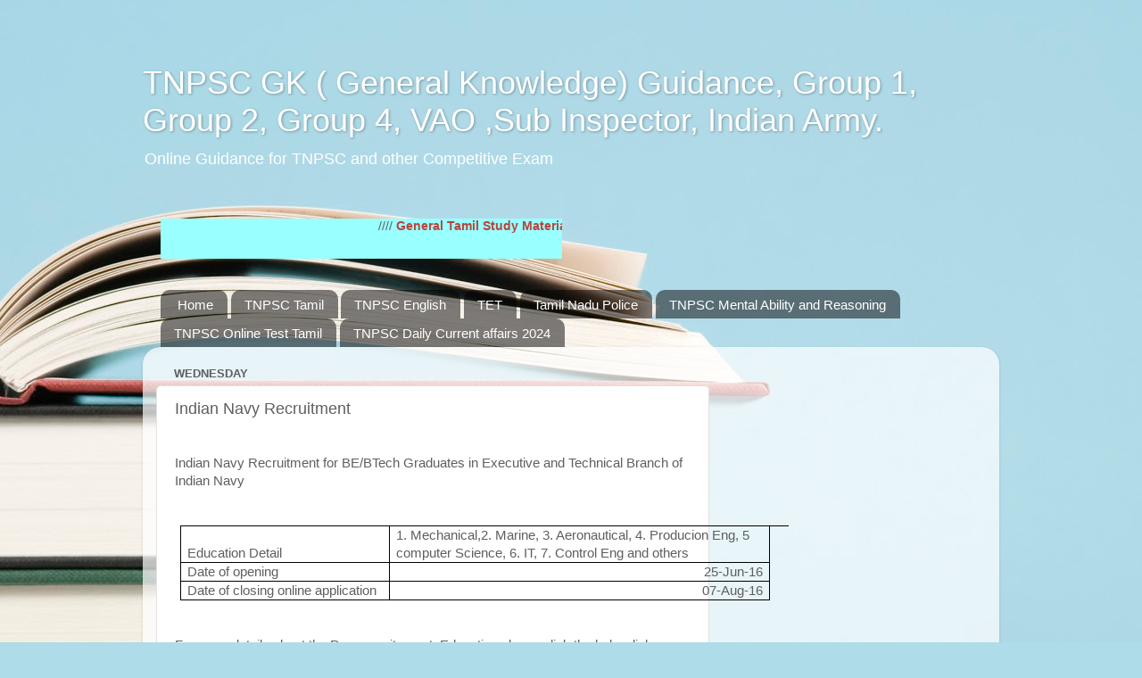

--- FILE ---
content_type: text/html; charset=UTF-8
request_url: https://www.tnpscgk.in/2016/06/indian-navy-recruitment.html
body_size: 22947
content:
<!DOCTYPE html>
<html class='v2' dir='ltr' lang='en-GB'>
<head>
<link href='https://www.blogger.com/static/v1/widgets/335934321-css_bundle_v2.css' rel='stylesheet' type='text/css'/>
<meta content='width=1100' name='viewport'/>
<meta content='text/html; charset=UTF-8' http-equiv='Content-Type'/>
<meta content='blogger' name='generator'/>
<link href='https://www.tnpscgk.in/favicon.ico' rel='icon' type='image/x-icon'/>
<link href='http://www.tnpscgk.in/2016/06/indian-navy-recruitment.html' rel='canonical'/>
<link rel="alternate" type="application/atom+xml" title="TNPSC GK ( General Knowledge) Guidance, Group 1, Group 2, Group 4, VAO ,Sub Inspector, Indian Army. - Atom" href="https://www.tnpscgk.in/feeds/posts/default" />
<link rel="alternate" type="application/rss+xml" title="TNPSC GK ( General Knowledge) Guidance, Group 1, Group 2, Group 4, VAO ,Sub Inspector, Indian Army. - RSS" href="https://www.tnpscgk.in/feeds/posts/default?alt=rss" />
<link rel="service.post" type="application/atom+xml" title="TNPSC GK ( General Knowledge) Guidance, Group 1, Group 2, Group 4, VAO ,Sub Inspector, Indian Army. - Atom" href="https://www.blogger.com/feeds/4925954099725623250/posts/default" />

<link rel="alternate" type="application/atom+xml" title="TNPSC GK ( General Knowledge) Guidance, Group 1, Group 2, Group 4, VAO ,Sub Inspector, Indian Army. - Atom" href="https://www.tnpscgk.in/feeds/7412778218856617033/comments/default" />
<!--Can't find substitution for tag [blog.ieCssRetrofitLinks]-->
<meta content='http://www.tnpscgk.in/2016/06/indian-navy-recruitment.html' property='og:url'/>
<meta content='Indian Navy Recruitment' property='og:title'/>
<meta content='TNPSC GK, TNPSC Current Affairs, TNPSC VAO,TNPSC English, TNPSC Group 4, TNPSC Group 2, . TNPSC Study Materal, TNPSC online guidance for exams,' property='og:description'/>
<title>TNPSC GK ( General Knowledge) Guidance, Group 1, Group 2, Group 4, VAO ,Sub Inspector, Indian Army.: Indian Navy Recruitment</title>
<style id='page-skin-1' type='text/css'><!--
/*-----------------------------------------------
Blogger Template Style
Name:     Picture Window
Designer: Blogger
URL:      www.blogger.com
----------------------------------------------- */
/* Content
----------------------------------------------- */
body {
font: normal normal 15px Arial, Tahoma, Helvetica, FreeSans, sans-serif;
color: #5f5f5f;
background: #aedce9 url(https://themes.googleusercontent.com/image?id=1aSXz0EUQA6OfP2_5rLADo2fO_7Eo-n491NAiLY3IQ_sEBa11506Zc39km57LDp095wvw) no-repeat fixed top center /* Credit: Deejpilot (http://www.istockphoto.com/portfolio/Deejpilot?platform=blogger) */;
}
html body .region-inner {
min-width: 0;
max-width: 100%;
width: auto;
}
.content-outer {
font-size: 90%;
}
a:link {
text-decoration:none;
color: #b6453d;
}
a:visited {
text-decoration:none;
color: #d17b75;
}
a:hover {
text-decoration:underline;
color: #ff4649;
}
.content-outer {
background: transparent none repeat scroll top left;
-moz-border-radius: 0;
-webkit-border-radius: 0;
-goog-ms-border-radius: 0;
border-radius: 0;
-moz-box-shadow: 0 0 0 rgba(0, 0, 0, .15);
-webkit-box-shadow: 0 0 0 rgba(0, 0, 0, .15);
-goog-ms-box-shadow: 0 0 0 rgba(0, 0, 0, .15);
box-shadow: 0 0 0 rgba(0, 0, 0, .15);
margin: 20px auto;
}
.content-inner {
padding: 0;
}
/* Header
----------------------------------------------- */
.header-outer {
background: rgba(90,90,90,0) none repeat-x scroll top left;
_background-image: none;
color: #ffffff;
-moz-border-radius: 0;
-webkit-border-radius: 0;
-goog-ms-border-radius: 0;
border-radius: 0;
}
.Header img, .Header #header-inner {
-moz-border-radius: 0;
-webkit-border-radius: 0;
-goog-ms-border-radius: 0;
border-radius: 0;
}
.header-inner .Header .titlewrapper,
.header-inner .Header .descriptionwrapper {
padding-left: 0;
padding-right: 0;
}
.Header h1 {
font: normal normal 36px Arial, Tahoma, Helvetica, FreeSans, sans-serif;
text-shadow: 1px 1px 3px rgba(0, 0, 0, 0.3);
}
.Header h1 a {
color: #ffffff;
}
.Header .description {
font-size: 130%;
}
/* Tabs
----------------------------------------------- */
.tabs-inner {
margin: .5em 20px 0;
padding: 0;
}
.tabs-inner .section {
margin: 0;
}
.tabs-inner .widget ul {
padding: 0;
background: rgba(90,90,90,0) none repeat scroll bottom;
-moz-border-radius: 0;
-webkit-border-radius: 0;
-goog-ms-border-radius: 0;
border-radius: 0;
}
.tabs-inner .widget li {
border: none;
}
.tabs-inner .widget li a {
display: inline-block;
padding: .5em 1em;
margin-right: .25em;
color: #ffffff;
font: normal normal 15px Arial, Tahoma, Helvetica, FreeSans, sans-serif;
-moz-border-radius: 10px 10px 0 0;
-webkit-border-top-left-radius: 10px;
-webkit-border-top-right-radius: 10px;
-goog-ms-border-radius: 10px 10px 0 0;
border-radius: 10px 10px 0 0;
background: transparent url(https://resources.blogblog.com/blogblog/data/1kt/transparent/black50.png) repeat scroll top left;
border-right: 1px solid rgba(90,90,90,0);
}
.tabs-inner .widget li:first-child a {
padding-left: 1.25em;
-moz-border-radius-topleft: 10px;
-moz-border-radius-bottomleft: 0;
-webkit-border-top-left-radius: 10px;
-webkit-border-bottom-left-radius: 0;
-goog-ms-border-top-left-radius: 10px;
-goog-ms-border-bottom-left-radius: 0;
border-top-left-radius: 10px;
border-bottom-left-radius: 0;
}
.tabs-inner .widget li.selected a,
.tabs-inner .widget li a:hover {
position: relative;
z-index: 1;
background: rgba(90,90,90,0) url(https://resources.blogblog.com/blogblog/data/1kt/transparent/white80.png) repeat scroll bottom;
color: #b6453d;
-moz-box-shadow: 0 0 3px rgba(0, 0, 0, .15);
-webkit-box-shadow: 0 0 3px rgba(0, 0, 0, .15);
-goog-ms-box-shadow: 0 0 3px rgba(0, 0, 0, .15);
box-shadow: 0 0 3px rgba(0, 0, 0, .15);
}
/* Headings
----------------------------------------------- */
h2 {
font: bold normal 13px Arial, Tahoma, Helvetica, FreeSans, sans-serif;
text-transform: uppercase;
color: #949494;
margin: .5em 0;
}
/* Main
----------------------------------------------- */
.main-outer {
background: transparent url(https://resources.blogblog.com/blogblog/data/1kt/transparent/white80.png) repeat scroll top left;
-moz-border-radius: 20px 20px 0 0;
-webkit-border-top-left-radius: 20px;
-webkit-border-top-right-radius: 20px;
-webkit-border-bottom-left-radius: 0;
-webkit-border-bottom-right-radius: 0;
-goog-ms-border-radius: 20px 20px 0 0;
border-radius: 20px 20px 0 0;
-moz-box-shadow: 0 1px 3px rgba(0, 0, 0, .15);
-webkit-box-shadow: 0 1px 3px rgba(0, 0, 0, .15);
-goog-ms-box-shadow: 0 1px 3px rgba(0, 0, 0, .15);
box-shadow: 0 1px 3px rgba(0, 0, 0, .15);
}
.main-inner {
padding: 15px 20px 20px;
}
.main-inner .column-center-inner {
padding: 0 0;
}
.main-inner .column-left-inner {
padding-left: 0;
}
.main-inner .column-right-inner {
padding-right: 0;
}
/* Posts
----------------------------------------------- */
h3.post-title {
margin: 0;
font: normal normal 18px Arial, Tahoma, Helvetica, FreeSans, sans-serif;
}
.comments h4 {
margin: 1em 0 0;
font: normal normal 18px Arial, Tahoma, Helvetica, FreeSans, sans-serif;
}
.date-header span {
color: #5f5f5f;
}
.post-outer {
background-color: #ffffff;
border: solid 1px #e2e2e2;
-moz-border-radius: 5px;
-webkit-border-radius: 5px;
border-radius: 5px;
-goog-ms-border-radius: 5px;
padding: 15px 20px;
margin: 0 -20px 20px;
}
.post-body {
line-height: 1.4;
font-size: 110%;
position: relative;
}
.post-header {
margin: 0 0 1.5em;
color: #a3a3a3;
line-height: 1.6;
}
.post-footer {
margin: .5em 0 0;
color: #a3a3a3;
line-height: 1.6;
}
#blog-pager {
font-size: 140%
}
#comments .comment-author {
padding-top: 1.5em;
border-top: dashed 1px #ccc;
border-top: dashed 1px rgba(128, 128, 128, .5);
background-position: 0 1.5em;
}
#comments .comment-author:first-child {
padding-top: 0;
border-top: none;
}
.avatar-image-container {
margin: .2em 0 0;
}
/* Comments
----------------------------------------------- */
.comments .comments-content .icon.blog-author {
background-repeat: no-repeat;
background-image: url([data-uri]);
}
.comments .comments-content .loadmore a {
border-top: 1px solid #ff4649;
border-bottom: 1px solid #ff4649;
}
.comments .continue {
border-top: 2px solid #ff4649;
}
/* Widgets
----------------------------------------------- */
.widget ul, .widget #ArchiveList ul.flat {
padding: 0;
list-style: none;
}
.widget ul li, .widget #ArchiveList ul.flat li {
border-top: dashed 1px #ccc;
border-top: dashed 1px rgba(128, 128, 128, .5);
}
.widget ul li:first-child, .widget #ArchiveList ul.flat li:first-child {
border-top: none;
}
.widget .post-body ul {
list-style: disc;
}
.widget .post-body ul li {
border: none;
}
/* Footer
----------------------------------------------- */
.footer-outer {
color:#d2d2d2;
background: transparent url(https://resources.blogblog.com/blogblog/data/1kt/transparent/black50.png) repeat scroll top left;
-moz-border-radius: 0 0 20px 20px;
-webkit-border-top-left-radius: 0;
-webkit-border-top-right-radius: 0;
-webkit-border-bottom-left-radius: 20px;
-webkit-border-bottom-right-radius: 20px;
-goog-ms-border-radius: 0 0 20px 20px;
border-radius: 0 0 20px 20px;
-moz-box-shadow: 0 1px 3px rgba(0, 0, 0, .15);
-webkit-box-shadow: 0 1px 3px rgba(0, 0, 0, .15);
-goog-ms-box-shadow: 0 1px 3px rgba(0, 0, 0, .15);
box-shadow: 0 1px 3px rgba(0, 0, 0, .15);
}
.footer-inner {
padding: 10px 20px 20px;
}
.footer-outer a {
color: #f0a3a6;
}
.footer-outer a:visited {
color: #f09384;
}
.footer-outer a:hover {
color: #ff4649;
}
.footer-outer .widget h2 {
color: #b2b2b2;
}
/* Mobile
----------------------------------------------- */
html body.mobile {
height: auto;
}
html body.mobile {
min-height: 480px;
background-size: 100% auto;
}
.mobile .body-fauxcolumn-outer {
background: transparent none repeat scroll top left;
}
html .mobile .mobile-date-outer, html .mobile .blog-pager {
border-bottom: none;
background: transparent url(https://resources.blogblog.com/blogblog/data/1kt/transparent/white80.png) repeat scroll top left;
margin-bottom: 10px;
}
.mobile .date-outer {
background: transparent url(https://resources.blogblog.com/blogblog/data/1kt/transparent/white80.png) repeat scroll top left;
}
.mobile .header-outer, .mobile .main-outer,
.mobile .post-outer, .mobile .footer-outer {
-moz-border-radius: 0;
-webkit-border-radius: 0;
-goog-ms-border-radius: 0;
border-radius: 0;
}
.mobile .content-outer,
.mobile .main-outer,
.mobile .post-outer {
background: inherit;
border: none;
}
.mobile .content-outer {
font-size: 100%;
}
.mobile-link-button {
background-color: #b6453d;
}
.mobile-link-button a:link, .mobile-link-button a:visited {
color: #ffffff;
}
.mobile-index-contents {
color: #5f5f5f;
}
.mobile .tabs-inner .PageList .widget-content {
background: rgba(90,90,90,0) url(https://resources.blogblog.com/blogblog/data/1kt/transparent/white80.png) repeat scroll bottom;
color: #b6453d;
}
.mobile .tabs-inner .PageList .widget-content .pagelist-arrow {
border-left: 1px solid rgba(90,90,90,0);
}

--></style>
<style id='template-skin-1' type='text/css'><!--
body {
min-width: 960px;
}
.content-outer, .content-fauxcolumn-outer, .region-inner {
min-width: 960px;
max-width: 960px;
_width: 960px;
}
.main-inner .columns {
padding-left: 0;
padding-right: 310px;
}
.main-inner .fauxcolumn-center-outer {
left: 0;
right: 310px;
/* IE6 does not respect left and right together */
_width: expression(this.parentNode.offsetWidth -
parseInt("0") -
parseInt("310px") + 'px');
}
.main-inner .fauxcolumn-left-outer {
width: 0;
}
.main-inner .fauxcolumn-right-outer {
width: 310px;
}
.main-inner .column-left-outer {
width: 0;
right: 100%;
margin-left: -0;
}
.main-inner .column-right-outer {
width: 310px;
margin-right: -310px;
}
#layout {
min-width: 0;
}
#layout .content-outer {
min-width: 0;
width: 800px;
}
#layout .region-inner {
min-width: 0;
width: auto;
}
body#layout div.add_widget {
padding: 8px;
}
body#layout div.add_widget a {
margin-left: 32px;
}
--></style>
<style>
    body {background-image:url(https\:\/\/themes.googleusercontent.com\/image?id=1aSXz0EUQA6OfP2_5rLADo2fO_7Eo-n491NAiLY3IQ_sEBa11506Zc39km57LDp095wvw);}
    
@media (max-width: 200px) { body {background-image:url(https\:\/\/themes.googleusercontent.com\/image?id=1aSXz0EUQA6OfP2_5rLADo2fO_7Eo-n491NAiLY3IQ_sEBa11506Zc39km57LDp095wvw&options=w200);}}
@media (max-width: 400px) and (min-width: 201px) { body {background-image:url(https\:\/\/themes.googleusercontent.com\/image?id=1aSXz0EUQA6OfP2_5rLADo2fO_7Eo-n491NAiLY3IQ_sEBa11506Zc39km57LDp095wvw&options=w400);}}
@media (max-width: 800px) and (min-width: 401px) { body {background-image:url(https\:\/\/themes.googleusercontent.com\/image?id=1aSXz0EUQA6OfP2_5rLADo2fO_7Eo-n491NAiLY3IQ_sEBa11506Zc39km57LDp095wvw&options=w800);}}
@media (max-width: 1200px) and (min-width: 801px) { body {background-image:url(https\:\/\/themes.googleusercontent.com\/image?id=1aSXz0EUQA6OfP2_5rLADo2fO_7Eo-n491NAiLY3IQ_sEBa11506Zc39km57LDp095wvw&options=w1200);}}
/* Last tag covers anything over one higher than the previous max-size cap. */
@media (min-width: 1201px) { body {background-image:url(https\:\/\/themes.googleusercontent.com\/image?id=1aSXz0EUQA6OfP2_5rLADo2fO_7Eo-n491NAiLY3IQ_sEBa11506Zc39km57LDp095wvw&options=w1600);}}
  </style>
<link href='https://www.blogger.com/dyn-css/authorization.css?targetBlogID=4925954099725623250&amp;zx=15194f7d-3fea-41ac-8057-625894ab0c52' media='none' onload='if(media!=&#39;all&#39;)media=&#39;all&#39;' rel='stylesheet'/><noscript><link href='https://www.blogger.com/dyn-css/authorization.css?targetBlogID=4925954099725623250&amp;zx=15194f7d-3fea-41ac-8057-625894ab0c52' rel='stylesheet'/></noscript>
<meta name='google-adsense-platform-account' content='ca-host-pub-1556223355139109'/>
<meta name='google-adsense-platform-domain' content='blogspot.com'/>

<!-- data-ad-client=ca-pub-4833179226165567 -->

</head>
<body class='loading variant-open'>
<div class='navbar no-items section' id='navbar' name='Navbar'>
</div>
<div class='body-fauxcolumns'>
<div class='fauxcolumn-outer body-fauxcolumn-outer'>
<div class='cap-top'>
<div class='cap-left'></div>
<div class='cap-right'></div>
</div>
<div class='fauxborder-left'>
<div class='fauxborder-right'></div>
<div class='fauxcolumn-inner'>
</div>
</div>
<div class='cap-bottom'>
<div class='cap-left'></div>
<div class='cap-right'></div>
</div>
</div>
</div>
<div class='content'>
<div class='content-fauxcolumns'>
<div class='fauxcolumn-outer content-fauxcolumn-outer'>
<div class='cap-top'>
<div class='cap-left'></div>
<div class='cap-right'></div>
</div>
<div class='fauxborder-left'>
<div class='fauxborder-right'></div>
<div class='fauxcolumn-inner'>
</div>
</div>
<div class='cap-bottom'>
<div class='cap-left'></div>
<div class='cap-right'></div>
</div>
</div>
</div>
<div class='content-outer'>
<div class='content-cap-top cap-top'>
<div class='cap-left'></div>
<div class='cap-right'></div>
</div>
<div class='fauxborder-left content-fauxborder-left'>
<div class='fauxborder-right content-fauxborder-right'></div>
<div class='content-inner'>
<header>
<div class='header-outer'>
<div class='header-cap-top cap-top'>
<div class='cap-left'></div>
<div class='cap-right'></div>
</div>
<div class='fauxborder-left header-fauxborder-left'>
<div class='fauxborder-right header-fauxborder-right'></div>
<div class='region-inner header-inner'>
<div class='header section' id='header' name='Header'><div class='widget Header' data-version='1' id='Header1'>
<div id='header-inner'>
<div class='titlewrapper'>
<h1 class='title'>
<a href='https://www.tnpscgk.in/'>
TNPSC GK ( General Knowledge) Guidance, Group 1, Group 2, Group 4, VAO ,Sub Inspector, Indian Army.
</a>
</h1>
</div>
<div class='descriptionwrapper'>
<p class='description'><span>Online Guidance for TNPSC and other Competitive Exam</span></p>
</div>
</div>
</div></div>
</div>
</div>
<div class='header-cap-bottom cap-bottom'>
<div class='cap-left'></div>
<div class='cap-right'></div>
</div>
</div>
</header>
<div class='tabs-outer'>
<div class='tabs-cap-top cap-top'>
<div class='cap-left'></div>
<div class='cap-right'></div>
</div>
<div class='fauxborder-left tabs-fauxborder-left'>
<div class='fauxborder-right tabs-fauxborder-right'></div>
<div class='region-inner tabs-inner'>
<div class='tabs no-items section' id='crosscol' name='Cross-column'>
</div>
<div class='tabs section' id='crosscol-overflow' name='Cross-Column 2'><div class='widget HTML' data-version='1' id='HTML1'>
<h2 class='title'>TNPSC Study material in PDf</h2>
<div class='widget-content'>
<span style="font-weight:bold;"></span><marquee behavior="scroll" direction="left" bgcolor="#99FFFF" onmouseover="this.stop()" onmouseout="this.start()" scrollamount="5"  height="45" width="450"> 

<a> //// </a> 

<a href="https://www.tnpscgk.in/p/tnpsc-english-new-syllabus-study_8.html"> <span style="font-weight:bold;">General Tamil Study Material in pdf </span></a> 

<a> //// </a> 
<a href="https://www.tnpscgk.in/p/tnpsc-english-new-syllabus-study.html"> <span style="font-weight:bold;">General English Study Material in pdf </span></a> 


<a> //// </a> 


</marquee>
</div>
<div class='clear'></div>
</div><div class='widget PageList' data-version='1' id='PageList1'>
<div class='widget-content'>
<ul>
<li>
<a href='http://www.tnpscgk.in/'>Home</a>
</li>
<li>
<a href='https://www.tnpscgk.in/p/tnpsc-tamil.html'>TNPSC Tamil</a>
</li>
<li>
<a href='https://www.tnpscgk.in/p/tnpsc-english.html'>TNPSC English</a>
</li>
<li>
<a href='https://www.tnpscgk.in/p/tet.html'>TET</a>
</li>
<li>
<a href='https://www.tnpscgk.in/p/tn-police-constable.html'>Tamil Nadu Police </a>
</li>
<li>
<a href='https://www.tnpscgk.in/p/tnpsc-mental-ability-and-reasoning-for_16.html'>TNPSC Mental Ability and Reasoning</a>
</li>
<li>
<a href='https://www.tnpscgk.in/p/tnpsc-online-test-tami.html'>TNPSC Online Test Tamil </a>
</li>
<li>
<a href='https://www.tnpscgk.in/p/tnpsc-daily-current-affairs-2024-tamil.html'>TNPSC Daily Current affairs 2024</a>
</li>
</ul>
<div class='clear'></div>
</div>
</div></div>
</div>
</div>
<div class='tabs-cap-bottom cap-bottom'>
<div class='cap-left'></div>
<div class='cap-right'></div>
</div>
</div>
<div class='main-outer'>
<div class='main-cap-top cap-top'>
<div class='cap-left'></div>
<div class='cap-right'></div>
</div>
<div class='fauxborder-left main-fauxborder-left'>
<div class='fauxborder-right main-fauxborder-right'></div>
<div class='region-inner main-inner'>
<div class='columns fauxcolumns'>
<div class='fauxcolumn-outer fauxcolumn-center-outer'>
<div class='cap-top'>
<div class='cap-left'></div>
<div class='cap-right'></div>
</div>
<div class='fauxborder-left'>
<div class='fauxborder-right'></div>
<div class='fauxcolumn-inner'>
</div>
</div>
<div class='cap-bottom'>
<div class='cap-left'></div>
<div class='cap-right'></div>
</div>
</div>
<div class='fauxcolumn-outer fauxcolumn-left-outer'>
<div class='cap-top'>
<div class='cap-left'></div>
<div class='cap-right'></div>
</div>
<div class='fauxborder-left'>
<div class='fauxborder-right'></div>
<div class='fauxcolumn-inner'>
</div>
</div>
<div class='cap-bottom'>
<div class='cap-left'></div>
<div class='cap-right'></div>
</div>
</div>
<div class='fauxcolumn-outer fauxcolumn-right-outer'>
<div class='cap-top'>
<div class='cap-left'></div>
<div class='cap-right'></div>
</div>
<div class='fauxborder-left'>
<div class='fauxborder-right'></div>
<div class='fauxcolumn-inner'>
</div>
</div>
<div class='cap-bottom'>
<div class='cap-left'></div>
<div class='cap-right'></div>
</div>
</div>
<!-- corrects IE6 width calculation -->
<div class='columns-inner'>
<div class='column-center-outer'>
<div class='column-center-inner'>
<div class='main section' id='main' name='Main'><div class='widget Blog' data-version='1' id='Blog1'>
<div class='blog-posts hfeed'>

          <div class="date-outer">
        
<h2 class='date-header'><span>Wednesday</span></h2>

          <div class="date-posts">
        
<div class='post-outer'>
<div class='post hentry uncustomized-post-template' itemprop='blogPost' itemscope='itemscope' itemtype='http://schema.org/BlogPosting'>
<meta content='4925954099725623250' itemprop='blogId'/>
<meta content='7412778218856617033' itemprop='postId'/>
<a name='7412778218856617033'></a>
<h3 class='post-title entry-title' itemprop='name'>
Indian Navy Recruitment
</h3>
<div class='post-header'>
<div class='post-header-line-1'></div>
</div>
<div class='post-body entry-content' id='post-body-7412778218856617033' itemprop='description articleBody'>
<div dir="ltr" style="text-align: left;" trbidi="on">
<br />
Indian Navy Recruitment for BE/BTech Graduates in Executive and Technical Branch of Indian Navy<br />
<br />
<table border="0" cellpadding="0" cellspacing="0" class="MsoNormalTable" style="border-collapse: collapse; margin-left: 4.65pt; mso-padding-alt: 0cm 5.4pt 0cm 5.4pt; mso-yfti-tbllook: 1184; width: 667px;">
 <tbody>
<tr style="height: 15.0pt; mso-yfti-firstrow: yes; mso-yfti-irow: 0;">
  <td colspan="2" nowrap="" style="height: 15.0pt; padding: 0cm 5.4pt 0cm 5.4pt; width: 195.4pt;" valign="bottom" width="261"><br /></td>
  <td nowrap="" style="height: 15.0pt; padding: 0cm 5.4pt 0cm 5.4pt; width: 87.6pt;" valign="bottom" width="117"></td>
  <td colspan="2" nowrap="" style="height: 15.0pt; padding: 0cm 5.4pt 0cm 5.4pt; width: 217.0pt;" valign="bottom" width="289"></td>
 </tr>
<tr style="height: 30.0pt; mso-row-margin-right: 16.0pt; mso-yfti-irow: 1;">
  <td nowrap="" style="border: solid windowtext 1.0pt; height: 30.0pt; mso-border-alt: solid windowtext .5pt; padding: 0cm 5.4pt 0cm 5.4pt; width: 164.0pt;" valign="bottom" width="219"><div class="MsoNormal" style="margin-bottom: 0.0001pt;">
Education Detail<o:p></o:p></div>
</td>
  <td colspan="3" style="border-left: none; border: solid windowtext 1.0pt; height: 30.0pt; mso-border-bottom-alt: solid windowtext .5pt; mso-border-right-alt: solid windowtext .5pt; mso-border-top-alt: solid windowtext .5pt; padding: 0cm 5.4pt 0cm 5.4pt; width: 320.0pt;" valign="bottom" width="427"><div class="MsoNormal" style="margin-bottom: 0.0001pt;">
1. Mechanical,2.
  Marine, 3. Aeronautical, 4. Producion Eng, 5 computer Science, 6. IT, 7.
  Control Eng and others<o:p></o:p></div>
</td>
  <td style="border: none; mso-cell-special: placeholder; padding: 0cm 0cm 0cm 0cm;" width="21"><div class="MsoNormal">
<br /></div>
</td>
 </tr>
<tr style="height: 15.0pt; mso-row-margin-right: 16.0pt; mso-yfti-irow: 2;">
  <td nowrap="" style="border-top: none; border: solid windowtext 1.0pt; height: 15.0pt; mso-border-bottom-alt: solid windowtext .5pt; mso-border-left-alt: solid windowtext .5pt; mso-border-right-alt: solid windowtext .5pt; padding: 0cm 5.4pt 0cm 5.4pt; width: 164.0pt;" valign="bottom" width="219"><div class="MsoNormal" style="margin-bottom: 0.0001pt;">
Date of opening<o:p></o:p></div>
</td>
  <td colspan="3" nowrap="" style="border-bottom: solid windowtext 1.0pt; border-left: none; border-right: solid windowtext 1.0pt; border-top: none; height: 15.0pt; mso-border-bottom-alt: solid windowtext .5pt; mso-border-right-alt: solid windowtext .5pt; padding: 0cm 5.4pt 0cm 5.4pt; width: 320.0pt;" valign="bottom" width="427"><div align="right" class="MsoNormal" style="margin-bottom: 0.0001pt; text-align: right;">
25-Jun-16<o:p></o:p></div>
</td>
  <td style="border: none; mso-cell-special: placeholder; padding: 0cm 0cm 0cm 0cm;" width="21"><div class="MsoNormal">
<br /></div>
</td>
 </tr>
<tr style="height: 15.0pt; mso-row-margin-right: 16.0pt; mso-yfti-irow: 3; mso-yfti-lastrow: yes;">
  <td nowrap="" style="border-top: none; border: solid windowtext 1.0pt; height: 15.0pt; mso-border-bottom-alt: solid windowtext .5pt; mso-border-left-alt: solid windowtext .5pt; mso-border-right-alt: solid windowtext .5pt; padding: 0cm 5.4pt 0cm 5.4pt; width: 164.0pt;" valign="bottom" width="219"><div class="MsoNormal" style="margin-bottom: 0.0001pt;">
Date of closing
  online application<o:p></o:p></div>
</td>
  <td colspan="3" nowrap="" style="border-bottom: solid windowtext 1.0pt; border-left: none; border-right: solid windowtext 1.0pt; border-top: none; height: 15.0pt; mso-border-bottom-alt: solid windowtext .5pt; mso-border-right-alt: solid windowtext .5pt; padding: 0cm 5.4pt 0cm 5.4pt; width: 320.0pt;" valign="bottom" width="427"><div align="right" class="MsoNormal" style="margin-bottom: 0.0001pt; text-align: right;">
07-Aug-16<o:p></o:p></div>
</td>
  <td style="border: none; mso-cell-special: placeholder; padding: 0cm 0cm 0cm 0cm;" width="21"><div class="MsoNormal">
<br /></div>
</td>
 </tr>
</tbody></table>
<br />
<br />
For more details about the Pay, recruitement, Education please click the below link<br />
<br />
<a href="http://www.davp.nic.in/WriteReadData/ADS/eng_10701_20_1617b.pdf" target="_blank">http://www.davp.nic.in/WriteReadData/ADS/eng_10701_20_1617b.pdf</a>&nbsp;source DAVP<br />
<br />
<br /></div>
<div style='clear: both;'></div>
</div>
<div class='post-footer'>
<div class='post-footer-line post-footer-line-1'>
<span class='post-author vcard'>
</span>
<span class='post-timestamp'>
-
<meta content='http://www.tnpscgk.in/2016/06/indian-navy-recruitment.html' itemprop='url'/>
<a class='timestamp-link' href='https://www.tnpscgk.in/2016/06/indian-navy-recruitment.html' rel='bookmark' title='permanent link'><abbr class='published' itemprop='datePublished' title='2016-06-15T12:38:00-07:00'>June 15, 2016</abbr></a>
</span>
<span class='post-comment-link'>
</span>
<span class='post-icons'>
<span class='item-control blog-admin pid-666092037'>
<a href='https://www.blogger.com/post-edit.g?blogID=4925954099725623250&postID=7412778218856617033&from=pencil' title='Edit Post'>
<img alt='' class='icon-action' height='18' src='https://resources.blogblog.com/img/icon18_edit_allbkg.gif' width='18'/>
</a>
</span>
</span>
<div class='post-share-buttons goog-inline-block'>
<a class='goog-inline-block share-button sb-email' href='https://www.blogger.com/share-post.g?blogID=4925954099725623250&postID=7412778218856617033&target=email' target='_blank' title='Email This'><span class='share-button-link-text'>Email This</span></a><a class='goog-inline-block share-button sb-blog' href='https://www.blogger.com/share-post.g?blogID=4925954099725623250&postID=7412778218856617033&target=blog' onclick='window.open(this.href, "_blank", "height=270,width=475"); return false;' target='_blank' title='BlogThis!'><span class='share-button-link-text'>BlogThis!</span></a><a class='goog-inline-block share-button sb-twitter' href='https://www.blogger.com/share-post.g?blogID=4925954099725623250&postID=7412778218856617033&target=twitter' target='_blank' title='Share to X'><span class='share-button-link-text'>Share to X</span></a><a class='goog-inline-block share-button sb-facebook' href='https://www.blogger.com/share-post.g?blogID=4925954099725623250&postID=7412778218856617033&target=facebook' onclick='window.open(this.href, "_blank", "height=430,width=640"); return false;' target='_blank' title='Share to Facebook'><span class='share-button-link-text'>Share to Facebook</span></a><a class='goog-inline-block share-button sb-pinterest' href='https://www.blogger.com/share-post.g?blogID=4925954099725623250&postID=7412778218856617033&target=pinterest' target='_blank' title='Share to Pinterest'><span class='share-button-link-text'>Share to Pinterest</span></a>
</div>
</div>
<div class='post-footer-line post-footer-line-2'>
<span class='post-labels'>
Labels:
<a href='https://www.tnpscgk.in/search/label/aeronautical%20engineer' rel='tag'>aeronautical engineer</a>,
<a href='https://www.tnpscgk.in/search/label/Army' rel='tag'>Army</a>,
<a href='https://www.tnpscgk.in/search/label/Army%20jobs' rel='tag'>Army jobs</a>,
<a href='https://www.tnpscgk.in/search/label/Central%20Government%20Job' rel='tag'>Central Government Job</a>,
<a href='https://www.tnpscgk.in/search/label/Chemical%20engineer%20jobs' rel='tag'>Chemical engineer jobs</a>,
<a href='https://www.tnpscgk.in/search/label/computer%20science%20jobs' rel='tag'>computer science jobs</a>,
<a href='https://www.tnpscgk.in/search/label/Engineer%20jobs' rel='tag'>Engineer jobs</a>,
<a href='https://www.tnpscgk.in/search/label/marine%20engineer' rel='tag'>marine engineer</a>,
<a href='https://www.tnpscgk.in/search/label/mechanical%20engineer%20jobs' rel='tag'>mechanical engineer jobs</a>
</span>
</div>
<div class='post-footer-line post-footer-line-3'>
<span class='post-location'>
</span>
</div>
</div>
</div>
<div class='comments' id='comments'>
<a name='comments'></a>
<h4>No comments:</h4>
<div id='Blog1_comments-block-wrapper'>
<dl class='avatar-comment-indent' id='comments-block'>
</dl>
</div>
<p class='comment-footer'>
<div class='comment-form'>
<a name='comment-form'></a>
<h4 id='comment-post-message'>Post a Comment</h4>
<p>
</p>
<a href='https://www.blogger.com/comment/frame/4925954099725623250?po=7412778218856617033&hl=en-GB&saa=85391&origin=https://www.tnpscgk.in' id='comment-editor-src'></a>
<iframe allowtransparency='true' class='blogger-iframe-colorize blogger-comment-from-post' frameborder='0' height='410px' id='comment-editor' name='comment-editor' src='' width='100%'></iframe>
<script src='https://www.blogger.com/static/v1/jsbin/2830521187-comment_from_post_iframe.js' type='text/javascript'></script>
<script type='text/javascript'>
      BLOG_CMT_createIframe('https://www.blogger.com/rpc_relay.html');
    </script>
</div>
</p>
</div>
</div>
<div class='inline-ad'>
<!--Can't find substitution for tag [adCode]-->
</div>

        </div></div>
      
</div>
<div class='blog-pager' id='blog-pager'>
<span id='blog-pager-newer-link'>
<a class='blog-pager-newer-link' href='https://www.tnpscgk.in/2016/06/upsc-engineering-service-examination.html' id='Blog1_blog-pager-newer-link' title='Newer Post'>Newer Post</a>
</span>
<span id='blog-pager-older-link'>
<a class='blog-pager-older-link' href='https://www.tnpscgk.in/2016/06/recruitment-for-engineering-graduate.html' id='Blog1_blog-pager-older-link' title='Older Post'>Older Post</a>
</span>
<a class='home-link' href='https://www.tnpscgk.in/'>Home</a>
</div>
<div class='clear'></div>
<div class='post-feeds'>
<div class='feed-links'>
Subscribe to:
<a class='feed-link' href='https://www.tnpscgk.in/feeds/7412778218856617033/comments/default' target='_blank' type='application/atom+xml'>Post Comments (Atom)</a>
</div>
</div>
</div><div class='widget FeaturedPost' data-version='1' id='FeaturedPost1'>
<div class='post-summary'>
<h3><a href='https://www.tnpscgk.in/2024/12/blog-post_4.html'>ஆலந&#3021;த&#3010;ர&#3021; ம&#3019;கனரங&#3021;கன&#3021;</a></h3>
<p>
&#160; GROUP &#160; II &#160; &amp; &#160; II A   &#160;&#160;&#160;&#160;&#160;&#160;&#160;&#160; தம&#3007;ழ&#3021;   &#160;&#160;&#160;&#160;&#160;&#160;&#160;&#160; பக&#3009;த&#3007; &#8211; இ   தம&#3007;ழ&#3021; அற&#3007;ஞர&#3021;கள&#3009;ம&#3021; , தம&#3007;ழ&#3021; த&#3018;ண&#3021;ட&#3009;ம&#3021;   ப&#3009;த&#3009;க&#3021;கவ&#3007;த&#3016; &#8211; ந.ப&#3007;ச&#3021;சம&#3010;ர&#3021;த&#3021;த&#3007; , ச&#3007;....
</p>
</div>
<style type='text/css'>
    .image {
      width: 100%;
    }
  </style>
<div class='clear'></div>
</div><div class='widget PopularPosts' data-version='1' id='PopularPosts1'>
<div class='widget-content popular-posts'>
<ul>
<li>
<div class='item-content'>
<div class='item-title'><a href='https://www.tnpscgk.in/2022/03/tnpsc-english-study-material-all-prose.html'>TNPSC English Study Material - All prose in Single pdf</a></div>
<div class='item-snippet'>&#160; TNPSC English Study Material - All Prose TNPSC English Study material - All prose in Single Pdf</div>
</div>
<div style='clear: both;'></div>
</li>
<li>
<div class='item-content'>
<div class='item-title'><a href='https://www.tnpscgk.in/2024/12/blog-post_4.html'>ஆலந&#3021;த&#3010;ர&#3021; ம&#3019;கனரங&#3021;கன&#3021;</a></div>
<div class='item-snippet'>&#160; GROUP &#160; II &#160; &amp; &#160; II A   &#160;&#160;&#160;&#160;&#160;&#160;&#160;&#160; தம&#3007;ழ&#3021;   &#160;&#160;&#160;&#160;&#160;&#160;&#160;&#160; பக&#3009;த&#3007; &#8211; இ   தம&#3007;ழ&#3021; அற&#3007;ஞர&#3021;கள&#3009;ம&#3021; , தம&#3007;ழ&#3021; த&#3018;ண&#3021;ட&#3009;ம&#3021;   ப&#3009;த&#3009;க&#3021;கவ&#3007;த&#3016; &#8211; ந.ப&#3007;ச&#3021;சம&#3010;ர&#3021;த&#3021;த&#3007; , ச&#3007;....</div>
</div>
<div style='clear: both;'></div>
</li>
<li>
<div class='item-content'>
<div class='item-title'><a href='https://www.tnpscgk.in/2022/02/sir-issac-newton-ingenious-scientist.html'>Sir Issac Newton - The Ingenious Scientist - Nathaniel Hawthorne</a></div>
<div class='item-snippet'>&#160; Sir Issac Newton - The Ingenious Scientist  By Nathaniel Hawthorne (Source TN Textbook)   &#160;   On Christmas-day, in the year 1642, Isaac Ne...</div>
</div>
<div style='clear: both;'></div>
</li>
</ul>
<div class='clear'></div>
</div>
</div></div>
</div>
</div>
<div class='column-left-outer'>
<div class='column-left-inner'>
<aside>
</aside>
</div>
</div>
<div class='column-right-outer'>
<div class='column-right-inner'>
<aside>
<div class='sidebar section' id='sidebar-right-1'><div class='widget AdSense' data-version='1' id='AdSense1'>
<div class='widget-content'>
<script async src="https://pagead2.googlesyndication.com/pagead/js/adsbygoogle.js?client=ca-pub-4833179226165567&host=ca-host-pub-1556223355139109" crossorigin="anonymous"></script>
<!-- tnpscgkalerts_sidebar-right-1_AdSense1_1x1_as -->
<ins class="adsbygoogle"
     style="display:block"
     data-ad-client="ca-pub-4833179226165567"
     data-ad-host="ca-host-pub-1556223355139109"
     data-ad-slot="5587406276"
     data-ad-format="auto"
     data-full-width-responsive="true"></ins>
<script>
(adsbygoogle = window.adsbygoogle || []).push({});
</script>
<div class='clear'></div>
</div>
</div><div class='widget HTML' data-version='1' id='HTML5'>
<h2 class='title'>TNPSC Tamil Online Test</h2>
<div class='widget-content'>
<table border="1" cellspacing="0" cellpadding="2" width="200"><tbody>
<tr> 
    


      
    </tr>
<tr> 
      <td><a href="https://www.tnpscgk.in/2024/07/tnpsc.html"> Tamil Aringergal Test 1</a> </td>
      <td><a href="https://www.tnpscgk.in/2024/08/tnpsc-online-test-tami.html"> Tamil Aringergal Test 2</a></td>
      <td><a href="https://www.tnpscgk.in/2024/08/tnpsc-online-test-tami-test-3.html"> Tamil Aringergal Test 3</a></td> 

<td><a href="https://www.tnpscgk.in/2024/08/tnpsc-online-test-tamil-test-4.html">

Tamil Aringergal Test 4</a></td>
    </tr>
<tr> 
      <td><a href="https://www.tnpscgk.in/2024/08/tnpsc-online-test-tamil-test-5.html"> Tamil aringergal Test 5</a></td>
      <td><a href="http://www.tnpscgk.in/p/online-test-ancient-history-basic-test.html">Till Mauryan Dynasty</a></td>
     <td><a href="http://www.tnpscgk.in/p/online-test-after-guptas-basic-test-on_35.html"> Delhi Sultanate II </a></td>

<td>
<a href="http://www.tnpscgk.in/p/tnpsc-history-study-material_6.html">Governor Generals </a></td>  
    </tr>
<tr> 
      <td><a href="http://www.tnpscgk.in/p/online-test-after-guptas-basic-test-on.html">Oceanography</a></td>

      <td><a href="http://www.tnpscgk.in/p/online-test-birth-of-buddhism-to_7.html">Satavahanas & Gupta Era</a></td>
      <td><a href="http://www.tnpscgk.in/p/online-test-after-guptas-basic-test-on_79.html">Vijayanagar and Provincial Kingdom</a></td> 

<td><a href="http://www.tnpscgk.in/p/online-test-after-guptas-basic-test-on_21.html">History 1858-1947 I</a></td>
    </tr>
<tr> 
      <td><a href="http://www.tnpscgk.in/p/online-test-after-guptas-basic-test-on_15.html">Natural Resource</a></td>
      <td><a href="http://www.tnpscgk.in/p/online-test-satavahanas-and-gupta-era.html">After Gupta's</a></td>

      <td><a href="http://www.tnpscgk.in/p/online-test-after-guptas-basic-test-on_30.html">Mughal Empire</a></td>
 <td><a href="http://www.tnpscgk.in/p/online-test-after-guptas-basic-test-on_28.html">History 1858-1947 II</a></td>
    </tr>
  </tbody></table>
</div>
<div class='clear'></div>
</div><div class='widget HTML' data-version='1' id='HTML6'>
<h2 class='title'>TNPSC English Online Test</h2>
<div class='widget-content'>
<br />
 <table border="1" cellpadding="2" cellspacing="0" style="width: 200px;"><tbody>
<tr> 
      <td><a href="http://www.tnpscgk.in/2017/02/tamil-nadu-police-constable-model.html"> Test 1 </a></td>
<td><a href="http://www.tnpscgk.in/2017/02/tamil-nadu-police-constable-model_15.html"> Test 2 </a></td>
<td><a href="http://www.tnpscgk.in/2017/02/tamil-nadu-police-constable-model_67.html"> Test 3 </a></td> 

    </tr>
<tr> 
      <td> <a href="http://www.tnpscgk.in/2017/02/tamil-nadu-police-constable-model_32.html">Test 4</a></td>
<td> <a href="http://www.tnpscgk.in/2017/02/tamil-nadu-police-constable-model_28.html">Test 5 </a></td>
<td><a href="http://www.tnpscgk.in/2017/02/tamil-nadu-police-constable-model_80.html"> Test 6</a> </td> 

            
    </tr>
<tr> 
 <td><a href="http://www.tnpscgk.in/2017/02/tamil-nadu-police-constable-model_45.html"> Test 7</a></td>
<td> <a href="http://www.tnpscgk.in/2017/02/tamil-nadu-police-constable-model_87.html">Test 8 </a></td>
<td> <a href="http://www.tnpscgk.in/2017/02/tamil-nadu-police-constable-model_92.html
">Test 9 </a></td>     

</tr>
<tr> 
 <td><a href="http://www.tnpscgk.in/2017/02/tamil-nadu-police-constable-model_83.html"> Test 10</a></td>
<td> <a href="http://www.tnpscgk.in/2017/02/tamil-nadu-police-constable-model_1.html">Test 11 </a></td>
<td> <a href="http://www.tnpscgk.in/2017/02/tamil-nadu-police-constable-model_16.html">Test 12 </a></td>     

</tr>
<tr> 
 <td><a href="http://www.tnpscgk.in/2017/02/tamil-nadu-police-constable-model_88.html"> Test 13</a></td>
<td> <a href="http://www.tnpscgk.in/2017/02/tamil-nadu-police-constable-model_82.html">Test 14 </a></td>
<td><a href="http://www.tnpscgk.in/2017/02/tamil-nadu-police-constable-model_97.html"> Test 15</a> </td>     

</tr>

<tr> 
 <td><a href="http://www.tnpscgk.in/2017/03/tamil-nadu-police-constable-model.html"> Test 16</a></td>
<td> Test 17 </td>
<td> Test 18 </td>     
</tr>

<tr> 

<td> Test 19 </td>     

</tr>



</tbody></table>
</div>
<div class='clear'></div>
</div><div class='widget HTML' data-version='1' id='HTML3'>
<h2 class='title'>TNPSC Assistant Jailor Model  Exam</h2>
<div class='widget-content'>
<br />
 <table border="1" cellpadding="2" cellspacing="0" style="width: 200px;"><tbody>
<tr> 
      <td><a href="http://www.tnpscgk.in/2017/02/tamil-nadu-police-constable-model.html"> Test 1 </a></td>
<td><a href="http://www.tnpscgk.in/2017/02/tamil-nadu-police-constable-model_15.html"> Test 2 </a></td>
<td><a href="http://www.tnpscgk.in/2017/02/tamil-nadu-police-constable-model_67.html"> Test 3 </a></td> 

    </tr>
<tr> 
      <td> <a href="http://www.tnpscgk.in/2017/02/tamil-nadu-police-constable-model_32.html">Test 4</a></td>
<td> <a href="http://www.tnpscgk.in/2017/02/tamil-nadu-police-constable-model_28.html">Test 5 </a></td>
<td><a href="http://www.tnpscgk.in/2017/02/tamil-nadu-police-constable-model_80.html"> Test 6</a> </td> 

            
    </tr>
<tr> 
 <td><a href="http://www.tnpscgk.in/2017/02/tamil-nadu-police-constable-model_45.html"> Test 7</a></td>
<td> <a href="http://www.tnpscgk.in/2017/02/tamil-nadu-police-constable-model_87.html">Test 8 </a></td>
<td> <a href="http://www.tnpscgk.in/2017/02/tamil-nadu-police-constable-model_92.html
">Test 9 </a></td>     

</tr>
<tr> 
 <td><a href="http://www.tnpscgk.in/2017/02/tamil-nadu-police-constable-model_83.html"> Test 10</a></td>
<td> <a href="http://www.tnpscgk.in/2017/02/tamil-nadu-police-constable-model_1.html">Test 11 </a></td>
<td> <a href="http://www.tnpscgk.in/2017/02/tamil-nadu-police-constable-model_16.html">Test 12 </a></td>     

</tr>
<tr> 
 <td><a href="http://www.tnpscgk.in/2017/02/tamil-nadu-police-constable-model_88.html"> Test 13</a></td>
<td> <a href="http://www.tnpscgk.in/2017/02/tamil-nadu-police-constable-model_82.html">Test 14 </a></td>
<td><a href="http://www.tnpscgk.in/2017/02/tamil-nadu-police-constable-model_97.html"> Test 15</a> </td>     

</tr>

<tr> 
 <td><a href="http://www.tnpscgk.in/2017/03/tamil-nadu-police-constable-model.html"> Test 16</a></td>
<td> Test 17 </td>
<td> Test 18 </td>     
</tr>

<tr> 

<td> Test 19 </td>     

</tr>



</tbody></table>
</div>
<div class='clear'></div>
</div><div class='widget BlogSearch' data-version='1' id='BlogSearch1'>
<h2 class='title'>Search This Blog</h2>
<div class='widget-content'>
<div id='BlogSearch1_form'>
<form action='https://www.tnpscgk.in/search' class='gsc-search-box' target='_top'>
<table cellpadding='0' cellspacing='0' class='gsc-search-box'>
<tbody>
<tr>
<td class='gsc-input'>
<input autocomplete='off' class='gsc-input' name='q' size='10' title='search' type='text' value=''/>
</td>
<td class='gsc-search-button'>
<input class='gsc-search-button' title='search' type='submit' value='Search'/>
</td>
</tr>
</tbody>
</table>
</form>
</div>
</div>
<div class='clear'></div>
</div><div class='widget HTML' data-version='1' id='HTML2'>
<h2 class='title'>TNPSC Current Affairs Important Topics in 2017</h2>
<div class='widget-content'>
<span style="font-weight:bold;"></span><marquee behavior="scroll" direction="up" bgcolor="White" onmouseover="this.stop()" onmouseout="this.start()" scrollamount="2"  height="120" width="250"> 

<a href="http://www.tnpscgk.in/2017/03/tnpsc-current-affairs-march-2017-14-for_13.html"> <span style="font-weight:bold;">1.About Kudimaramathu Project</span></a> <center> </center> 
 
<a href="http://www.tnpscgk.in/2017/03/tnpsc-current-affairs-march-2017-14-for_12.html"> <span style="font-weight:bold;">2.India&#8217;s largest Floating Solar PV Plant </span></a> <center> </center>  
<a href="http://www.tnpscgk.in/2017/03/TNPSC-current-affairs-march-2017-athikadavu-avinashi.html"> <span style="font-weight:bold;">3.Athikadavu-Avinashi Drrinking water scheme</span></a> <center> </center> 

<a href="http://www.tnpscgk.in/2017/03/tnpsc-current-affairs-2017-march-2_2.html"> <span style="font-weight:bold;">4.Advanced Air Defence Supersonic Interceptor Missile</span></a> <center> </center>

<a href="http://www.tnpscgk.in/2017/03/tnpsc-current-affairs-march-2017-Mission-fingerling-Blue-revolution.html"> <span style="font-weight:bold;">5.Mission Fingerling to achieve Blue Revolution</span></a> <center> </center>
<a href="http://www.tnpscgk.in/2017/03/tnpsc-current-affairs-march-2017-14-for_33.html"> <span style="font-weight:bold;">6.BrahMos Extended range Missile</span></a> <center> </center>
<a href="http://www.tnpscgk.in/2017/03/TNPSC-Current-Affairs-March-2017-Group1-group2.html"> <span style="font-weight:bold;">7.New Canyon Found in Andhra Pradesh</span></a> <center> </center>
<a href="http://www.tnpscgk.in/2017/03/tnpsc-current-affairs-march-2017-national-health-policy-2017.html"> <span style="font-weight:bold;">8.Highlights of National Health Policy</span></a> <center> </center>
<a href="http://www.tnpscgk.in/2017/03/tnpsc-current-affairs-march-2017-Cheyyur-ultra-mega-power-project.html"> <span style="font-weight:bold;">9.Cheyyur ultra mega power project</span></a> <center> </center>
<a href="http://www.tnpscgk.in/2017/03/tnpsc-current-affairs-march-2017-about-Tamil-Nadu-government-uday-scheme.html"> <span style="font-weight:bold;">10.About Tamil Nadu and UDAY Scheme</span></a> <center> </center>
<a href="http://www.tnpscgk.in/2017/03/tnpsc-current-affairs-march-2017-about-neutrino-project-theni-INO.html"> <span style="font-weight:bold;">11.About Tamil Nadu Neutrino project at Theni</span></a> <center> </center>
<a href="http://www.tnpscgk.in/2017/03/tnpsc-current-affairs-march-2017-grapes3-experiment-telescope-lagrange-point-l1-cosmic-ray-laboratory-solar-storms-for-group1-mains-and-group2-mains.html"> <span style="font-weight:bold;">12.About GRAPES 3 Cosmic ray laboratory</span></a> <center> </center>
<a href="http://www.tnpscgk.in/2017/03/tnpsc-current-affairs-march-2017-Bharat-stage-III-BS-III-BS-IV-Bharat-stage-4-group1-mains-group2-mains.html"> <span style="font-weight:bold;">13.About Bharat stage III and BS IV Vehicles</span></a> <center> </center>
<a href="http://www.tnpscgk.in/2017/05/tnpsc-current-affairs-may-2017-about-GSAT-9-South-Asia-satellite-About-geo-synchronous-orbit.html"> <span style="font-weight:bold;">14.Facts about GSAT-9 Satellite</span></a> <center> </center>
<a href="http://www.tnpscgk.in/2017/05/tnpsc-current-affairs-may-2017-bottom-trawling-about-deep-sea-fishing-project.html"> <span style="font-weight:bold;">15.About Bottom Trawling and its impacts</span></a> <center> </center>

</marquee>
</div>
<div class='clear'></div>
</div><div class='widget BlogArchive' data-version='1' id='BlogArchive1'>
<h2>Blog Archive</h2>
<div class='widget-content'>
<div id='ArchiveList'>
<div id='BlogArchive1_ArchiveList'>
<ul class='flat'>
<li class='archivedate'>
<a href='https://www.tnpscgk.in/2024/12/'>December 2024</a> (4)
      </li>
<li class='archivedate'>
<a href='https://www.tnpscgk.in/2024/10/'>October 2024</a> (3)
      </li>
<li class='archivedate'>
<a href='https://www.tnpscgk.in/2024/09/'>September 2024</a> (1)
      </li>
<li class='archivedate'>
<a href='https://www.tnpscgk.in/2024/08/'>August 2024</a> (15)
      </li>
<li class='archivedate'>
<a href='https://www.tnpscgk.in/2024/07/'>July 2024</a> (11)
      </li>
<li class='archivedate'>
<a href='https://www.tnpscgk.in/2024/06/'>June 2024</a> (6)
      </li>
<li class='archivedate'>
<a href='https://www.tnpscgk.in/2023/07/'>July 2023</a> (10)
      </li>
<li class='archivedate'>
<a href='https://www.tnpscgk.in/2023/06/'>June 2023</a> (3)
      </li>
<li class='archivedate'>
<a href='https://www.tnpscgk.in/2023/05/'>May 2023</a> (1)
      </li>
<li class='archivedate'>
<a href='https://www.tnpscgk.in/2023/04/'>April 2023</a> (1)
      </li>
<li class='archivedate'>
<a href='https://www.tnpscgk.in/2022/05/'>May 2022</a> (6)
      </li>
<li class='archivedate'>
<a href='https://www.tnpscgk.in/2022/04/'>April 2022</a> (33)
      </li>
<li class='archivedate'>
<a href='https://www.tnpscgk.in/2022/03/'>March 2022</a> (26)
      </li>
<li class='archivedate'>
<a href='https://www.tnpscgk.in/2022/02/'>February 2022</a> (81)
      </li>
<li class='archivedate'>
<a href='https://www.tnpscgk.in/2022/01/'>January 2022</a> (7)
      </li>
<li class='archivedate'>
<a href='https://www.tnpscgk.in/2021/08/'>August 2021</a> (2)
      </li>
<li class='archivedate'>
<a href='https://www.tnpscgk.in/2021/07/'>July 2021</a> (9)
      </li>
<li class='archivedate'>
<a href='https://www.tnpscgk.in/2021/06/'>June 2021</a> (32)
      </li>
<li class='archivedate'>
<a href='https://www.tnpscgk.in/2021/05/'>May 2021</a> (21)
      </li>
<li class='archivedate'>
<a href='https://www.tnpscgk.in/2018/11/'>November 2018</a> (2)
      </li>
<li class='archivedate'>
<a href='https://www.tnpscgk.in/2018/10/'>October 2018</a> (16)
      </li>
<li class='archivedate'>
<a href='https://www.tnpscgk.in/2018/09/'>September 2018</a> (8)
      </li>
<li class='archivedate'>
<a href='https://www.tnpscgk.in/2018/08/'>August 2018</a> (2)
      </li>
<li class='archivedate'>
<a href='https://www.tnpscgk.in/2018/07/'>July 2018</a> (4)
      </li>
<li class='archivedate'>
<a href='https://www.tnpscgk.in/2017/07/'>July 2017</a> (61)
      </li>
<li class='archivedate'>
<a href='https://www.tnpscgk.in/2017/06/'>June 2017</a> (69)
      </li>
<li class='archivedate'>
<a href='https://www.tnpscgk.in/2017/05/'>May 2017</a> (98)
      </li>
<li class='archivedate'>
<a href='https://www.tnpscgk.in/2017/04/'>April 2017</a> (101)
      </li>
<li class='archivedate'>
<a href='https://www.tnpscgk.in/2017/03/'>March 2017</a> (159)
      </li>
<li class='archivedate'>
<a href='https://www.tnpscgk.in/2017/02/'>February 2017</a> (119)
      </li>
<li class='archivedate'>
<a href='https://www.tnpscgk.in/2017/01/'>January 2017</a> (37)
      </li>
<li class='archivedate'>
<a href='https://www.tnpscgk.in/2016/12/'>December 2016</a> (9)
      </li>
<li class='archivedate'>
<a href='https://www.tnpscgk.in/2016/11/'>November 2016</a> (25)
      </li>
<li class='archivedate'>
<a href='https://www.tnpscgk.in/2016/10/'>October 2016</a> (28)
      </li>
<li class='archivedate'>
<a href='https://www.tnpscgk.in/2016/09/'>September 2016</a> (43)
      </li>
<li class='archivedate'>
<a href='https://www.tnpscgk.in/2016/08/'>August 2016</a> (10)
      </li>
<li class='archivedate'>
<a href='https://www.tnpscgk.in/2016/07/'>July 2016</a> (10)
      </li>
<li class='archivedate'>
<a href='https://www.tnpscgk.in/2016/06/'>June 2016</a> (14)
      </li>
<li class='archivedate'>
<a href='https://www.tnpscgk.in/2016/04/'>April 2016</a> (2)
      </li>
<li class='archivedate'>
<a href='https://www.tnpscgk.in/2016/03/'>March 2016</a> (1)
      </li>
<li class='archivedate'>
<a href='https://www.tnpscgk.in/2016/02/'>February 2016</a> (13)
      </li>
<li class='archivedate'>
<a href='https://www.tnpscgk.in/2015/10/'>October 2015</a> (1)
      </li>
</ul>
</div>
</div>
<div class='clear'></div>
</div>
</div><div class='widget HTML' data-version='1' id='HTML4'>
<h2 class='title'>TNPSC Current affairs online test 2017</h2>
<div class='widget-content'>
<br />
 <table border="1" cellpadding="2" cellspacing="0" style="width: 200px;"><tbody>
<tr> 
      <td><a href="http://www.tnpscgk.in/2017/03/tnpsc-current-affairs-february-2017.html"> Test 1 </a></td>
<td><a href="http://www.tnpscgk.in/2017/03/tnpsc-current-affairs-march-2017-online.html"> Test 2 </a></td>
<td> Test 3 </td> 

    </tr>



</tbody></table>
</div>
<div class='clear'></div>
</div><div class='widget Label' data-version='1' id='Label1'>
<h2>Labels</h2>
<div class='widget-content list-label-widget-content'>
<ul>
<li>
<a dir='ltr' href='https://www.tnpscgk.in/search/label/%2B2%20jobs'>+2 jobs</a>
</li>
<li>
<a dir='ltr' href='https://www.tnpscgk.in/search/label/10th%20std%20jobs'>10th std jobs</a>
</li>
<li>
<a dir='ltr' href='https://www.tnpscgk.in/search/label/12%20std%20jobs'>12 std jobs</a>
</li>
<li>
<a dir='ltr' href='https://www.tnpscgk.in/search/label/12%20th%20std%20jobs'>12 th std jobs</a>
</li>
<li>
<a dir='ltr' href='https://www.tnpscgk.in/search/label/2016%20TNPSC%20Current%20affairs'>2016 TNPSC Current affairs</a>
</li>
<li>
<a dir='ltr' href='https://www.tnpscgk.in/search/label/2017%20TNPSC%20Current%20affairs'>2017 TNPSC Current affairs</a>
</li>
<li>
<a dir='ltr' href='https://www.tnpscgk.in/search/label/2mains%20and%20other%20exams'>2mains and other exams</a>
</li>
<li>
<a dir='ltr' href='https://www.tnpscgk.in/search/label/6%20std%20tamil%20meanings'>6 std tamil meanings</a>
</li>
<li>
<a dir='ltr' href='https://www.tnpscgk.in/search/label/6%20th%20Standard%20%20Elakkanam'>6 th Standard  Elakkanam</a>
</li>
<li>
<a dir='ltr' href='https://www.tnpscgk.in/search/label/6%20th%20Standard%20%20Tamil%20Elakkanam'>6 th Standard  Tamil Elakkanam</a>
</li>
<li>
<a dir='ltr' href='https://www.tnpscgk.in/search/label/6%20th%20Standard%20study%20materials'>6 th Standard study materials</a>
</li>
<li>
<a dir='ltr' href='https://www.tnpscgk.in/search/label/6%20to%2012%20tamil%20book%20meanings'>6 to 12 tamil book meanings</a>
</li>
<li>
<a dir='ltr' href='https://www.tnpscgk.in/search/label/6%20to%2012%20tamil%20meanings'>6 to 12 tamil meanings</a>
</li>
<li>
<a dir='ltr' href='https://www.tnpscgk.in/search/label/7%20th%20Standard%20%20Ilakkanam'>7 th Standard  Ilakkanam</a>
</li>
<li>
<a dir='ltr' href='https://www.tnpscgk.in/search/label/7%20th%20Standard%20%20Tamil%20Elakkanam'>7 th Standard  Tamil Elakkanam</a>
</li>
<li>
<a dir='ltr' href='https://www.tnpscgk.in/search/label/7th%20Standard%20%20Tamil%20Ilakkanam'>7th Standard  Tamil Ilakkanam</a>
</li>
<li>
<a dir='ltr' href='https://www.tnpscgk.in/search/label/7th%20Standard%20study%20materials'>7th Standard study materials</a>
</li>
<li>
<a dir='ltr' href='https://www.tnpscgk.in/search/label/8th%20Standard%20%20Ilakkanam'>8th Standard  Ilakkanam</a>
</li>
<li>
<a dir='ltr' href='https://www.tnpscgk.in/search/label/8th%20Standard%20%20Tamil%20Elakkanam'>8th Standard  Tamil Elakkanam</a>
</li>
<li>
<a dir='ltr' href='https://www.tnpscgk.in/search/label/8th%20Standard%20study%20materials'>8th Standard study materials</a>
</li>
<li>
<a dir='ltr' href='https://www.tnpscgk.in/search/label/A%20Birthday%20Letter'>A Birthday Letter</a>
</li>
<li>
<a dir='ltr' href='https://www.tnpscgk.in/search/label/A%20poison%20Tree'>A poison Tree</a>
</li>
<li>
<a dir='ltr' href='https://www.tnpscgk.in/search/label/A%20Thing%20of%20Beauty'>A Thing of Beauty</a>
</li>
<li>
<a dir='ltr' href='https://www.tnpscgk.in/search/label/A%20Tragic%20Story'>A Tragic Story</a>
</li>
<li>
<a dir='ltr' href='https://www.tnpscgk.in/search/label/Accounts'>Accounts</a>
</li>
<li>
<a dir='ltr' href='https://www.tnpscgk.in/search/label/adakkamudaimai'>adakkamudaimai</a>
</li>
<li>
<a dir='ltr' href='https://www.tnpscgk.in/search/label/Adapted%20from%20Aesop%E2%80%99s%20fables'>Adapted from Aesop&#8217;s fables</a>
</li>
<li>
<a dir='ltr' href='https://www.tnpscgk.in/search/label/aeronautical%20engineer'>aeronautical engineer</a>
</li>
<li>
<a dir='ltr' href='https://www.tnpscgk.in/search/label/Air%20breathing%20propulsion'>Air breathing propulsion</a>
</li>
<li>
<a dir='ltr' href='https://www.tnpscgk.in/search/label/Air%20India%20Jobs'>Air India Jobs</a>
</li>
<li>
<a dir='ltr' href='https://www.tnpscgk.in/search/label/Aircraft%20Technician%20Jobs.'>Aircraft Technician Jobs.</a>
</li>
<li>
<a dir='ltr' href='https://www.tnpscgk.in/search/label/Akananuru'>Akananuru</a>
</li>
<li>
<a dir='ltr' href='https://www.tnpscgk.in/search/label/Alanthur%20Mokanaragan'>Alanthur Mokanaragan</a>
</li>
<li>
<a dir='ltr' href='https://www.tnpscgk.in/search/label/Alphonse%20Daudet'>Alphonse Daudet</a>
</li>
<li>
<a dir='ltr' href='https://www.tnpscgk.in/search/label/Andhra%20pradesh%20Job'>Andhra pradesh Job</a>
</li>
<li>
<a dir='ltr' href='https://www.tnpscgk.in/search/label/Anpudaimai'>Anpudaimai</a>
</li>
<li>
<a dir='ltr' href='https://www.tnpscgk.in/search/label/AP%20Government%20Job'>AP Government Job</a>
</li>
<li>
<a dir='ltr' href='https://www.tnpscgk.in/search/label/AP%20police%20exam%20questions'>AP police exam questions</a>
</li>
<li>
<a dir='ltr' href='https://www.tnpscgk.in/search/label/AP%20police%20Job'>AP police Job</a>
</li>
<li>
<a dir='ltr' href='https://www.tnpscgk.in/search/label/Apdhulrakuman'>Apdhulrakuman</a>
</li>
<li>
<a dir='ltr' href='https://www.tnpscgk.in/search/label/arivudaimai'>arivudaimai</a>
</li>
<li>
<a dir='ltr' href='https://www.tnpscgk.in/search/label/Army'>Army</a>
</li>
<li>
<a dir='ltr' href='https://www.tnpscgk.in/search/label/Army%20jobs'>Army jobs</a>
</li>
<li>
<a dir='ltr' href='https://www.tnpscgk.in/search/label/army%20online%20test'>army online test</a>
</li>
<li>
<a dir='ltr' href='https://www.tnpscgk.in/search/label/Army%20Public%20Schools%20Jobs'>Army Public Schools Jobs</a>
</li>
<li>
<a dir='ltr' href='https://www.tnpscgk.in/search/label/Arthur%20Conan%20Doyle'>Arthur Conan Doyle</a>
</li>
<li>
<a dir='ltr' href='https://www.tnpscgk.in/search/label/Assessment%20%20Notes'>Assessment  Notes</a>
</li>
<li>
<a dir='ltr' href='https://www.tnpscgk.in/search/label/Assistant%20Jailor%20Notification%202023'>Assistant Jailor Notification 2023</a>
</li>
<li>
<a dir='ltr' href='https://www.tnpscgk.in/search/label/August%202016%20Current%20affairs'>August 2016 Current affairs</a>
</li>
<li>
<a dir='ltr' href='https://www.tnpscgk.in/search/label/August%20Current%20Affairs%202016'>August Current Affairs 2016</a>
</li>
<li>
<a dir='ltr' href='https://www.tnpscgk.in/search/label/B.Ed%20Jobs'>B.Ed Jobs</a>
</li>
<li>
<a dir='ltr' href='https://www.tnpscgk.in/search/label/B.Ed%20Study%20Materials.'>B.Ed Study Materials.</a>
</li>
<li>
<a dir='ltr' href='https://www.tnpscgk.in/search/label/B.Ed.%20seminar'>B.Ed. seminar</a>
</li>
<li>
<a dir='ltr' href='https://www.tnpscgk.in/search/label/B.Ed.%20seminar%20topics'>B.Ed. seminar topics</a>
</li>
<li>
<a dir='ltr' href='https://www.tnpscgk.in/search/label/B.tech%20jobs'>B.tech jobs</a>
</li>
<li>
<a dir='ltr' href='https://www.tnpscgk.in/search/label/Bank%20Job'>Bank Job</a>
</li>
<li>
<a dir='ltr' href='https://www.tnpscgk.in/search/label/Basic%20English%20Grammer'>Basic English Grammer</a>
</li>
<li>
<a dir='ltr' href='https://www.tnpscgk.in/search/label/BE%20jobs'>BE jobs</a>
</li>
<li>
<a dir='ltr' href='https://www.tnpscgk.in/search/label/BEO%20Notes'>BEO Notes</a>
</li>
<li>
<a dir='ltr' href='https://www.tnpscgk.in/search/label/BEO%20Notification'>BEO Notification</a>
</li>
<li>
<a dir='ltr' href='https://www.tnpscgk.in/search/label/BEO%20Notification2023'>BEO Notification2023</a>
</li>
<li>
<a dir='ltr' href='https://www.tnpscgk.in/search/label/BEO%20PothuTamil%20Notes'>BEO PothuTamil Notes</a>
</li>
<li>
<a dir='ltr' href='https://www.tnpscgk.in/search/label/BEO%20Pothutamil%20Study%20Materials'>BEO Pothutamil Study Materials</a>
</li>
<li>
<a dir='ltr' href='https://www.tnpscgk.in/search/label/BEO%20Question%20Paper'>BEO Question Paper</a>
</li>
<li>
<a dir='ltr' href='https://www.tnpscgk.in/search/label/BEO%20Study%20Materials'>BEO Study Materials</a>
</li>
<li>
<a dir='ltr' href='https://www.tnpscgk.in/search/label/BEO%20Study%20Materials%20in%20Tamil'>BEO Study Materials in Tamil</a>
</li>
<li>
<a dir='ltr' href='https://www.tnpscgk.in/search/label/BEO%20Study%20Materials%20in%20Tamil.'>BEO Study Materials in Tamil.</a>
</li>
<li>
<a dir='ltr' href='https://www.tnpscgk.in/search/label/BEO%20Tamil%20Notes'>BEO Tamil Notes</a>
</li>
<li>
<a dir='ltr' href='https://www.tnpscgk.in/search/label/Brigette%20Bryant%20%26%20Daniel%20Ho'>Brigette Bryant &amp; Daniel Ho</a>
</li>
<li>
<a dir='ltr' href='https://www.tnpscgk.in/search/label/BSF'>BSF</a>
</li>
<li>
<a dir='ltr' href='https://www.tnpscgk.in/search/label/C.%20Rajagopalachari'>C. Rajagopalachari</a>
</li>
<li>
<a dir='ltr' href='https://www.tnpscgk.in/search/label/Caroline%20Ann%20Bowles'>Caroline Ann Bowles</a>
</li>
<li>
<a dir='ltr' href='https://www.tnpscgk.in/search/label/CDS%20exam'>CDS exam</a>
</li>
<li>
<a dir='ltr' href='https://www.tnpscgk.in/search/label/Central%20Government%20Job'>Central Government Job</a>
</li>
<li>
<a dir='ltr' href='https://www.tnpscgk.in/search/label/Chalai%20Ilanthiraiyan'>Chalai Ilanthiraiyan</a>
</li>
<li>
<a dir='ltr' href='https://www.tnpscgk.in/search/label/Chalini%20Ilanthiraiyan'>Chalini Ilanthiraiyan</a>
</li>
<li>
<a dir='ltr' href='https://www.tnpscgk.in/search/label/Chanranmai'>Chanranmai</a>
</li>
<li>
<a dir='ltr' href='https://www.tnpscgk.in/search/label/Chemical%20engineer%20jobs'>Chemical engineer jobs</a>
</li>
<li>
<a dir='ltr' href='https://www.tnpscgk.in/search/label/cheynanriyarithal'>cheynanriyarithal</a>
</li>
<li>
<a dir='ltr' href='https://www.tnpscgk.in/search/label/Chi.Chu.%20Chellappa'>Chi.Chu. Chellappa</a>
</li>
<li>
<a dir='ltr' href='https://www.tnpscgk.in/search/label/Chi.Mani'>Chi.Mani</a>
</li>
<li>
<a dir='ltr' href='https://www.tnpscgk.in/search/label/Chilappathikaram'>Chilappathikaram</a>
</li>
<li>
<a dir='ltr' href='https://www.tnpscgk.in/search/label/Chirpi'>Chirpi</a>
</li>
<li>
<a dir='ltr' href='https://www.tnpscgk.in/search/label/Chirupanarruppadai'>Chirupanarruppadai</a>
</li>
<li>
<a dir='ltr' href='https://www.tnpscgk.in/search/label/Chirupanchamulam'>Chirupanchamulam</a>
</li>
<li>
<a dir='ltr' href='https://www.tnpscgk.in/search/label/Chiththar%20paadal'>Chiththar paadal</a>
</li>
<li>
<a dir='ltr' href='https://www.tnpscgk.in/search/label/Christina%20M.Kerschen'>Christina M.Kerschen</a>
</li>
<li>
<a dir='ltr' href='https://www.tnpscgk.in/search/label/churatha'>churatha</a>
</li>
<li>
<a dir='ltr' href='https://www.tnpscgk.in/search/label/college%20jobs'>college jobs</a>
</li>
<li>
<a dir='ltr' href='https://www.tnpscgk.in/search/label/Combined%20Selection%20Screening%20Examination%202016'>Combined Selection Screening Examination 2016</a>
</li>
<li>
<a dir='ltr' href='https://www.tnpscgk.in/search/label/computer%20science%20jobs'>computer science jobs</a>
</li>
<li>
<a dir='ltr' href='https://www.tnpscgk.in/search/label/contains%20only%20Exam%20related%20current%20affairs%20prepared%20by%20experts%20in%20TNPSC%20Experts'>contains only Exam related current affairs prepared by experts in TNPSC Experts</a>
</li>
<li>
<a dir='ltr' href='https://www.tnpscgk.in/search/label/Courage'>Courage</a>
</li>
<li>
<a dir='ltr' href='https://www.tnpscgk.in/search/label/CRPF'>CRPF</a>
</li>
<li>
<a dir='ltr' href='https://www.tnpscgk.in/search/label/Current%20affairs'>Current affairs</a>
</li>
<li>
<a dir='ltr' href='https://www.tnpscgk.in/search/label/Current%20affairs%202016'>Current affairs 2016</a>
</li>
<li>
<a dir='ltr' href='https://www.tnpscgk.in/search/label/current%20affairs%20August%202016'>current affairs August 2016</a>
</li>
<li>
<a dir='ltr' href='https://www.tnpscgk.in/search/label/Current%20affairs%20September%202016'>Current affairs September 2016</a>
</li>
<li>
<a dir='ltr' href='https://www.tnpscgk.in/search/label/CVRaman'>CVRaman</a>
</li>
<li>
<a dir='ltr' href='https://www.tnpscgk.in/search/label/Daudet'>Daudet</a>
</li>
<li>
<a dir='ltr' href='https://www.tnpscgk.in/search/label/David%20Bates'>David Bates</a>
</li>
<li>
<a dir='ltr' href='https://www.tnpscgk.in/search/label/defense'>defense</a>
</li>
<li>
<a dir='ltr' href='https://www.tnpscgk.in/search/label/Defense%20jobs'>Defense jobs</a>
</li>
<li>
<a dir='ltr' href='https://www.tnpscgk.in/search/label/Defense%20Jobs.'>Defense Jobs.</a>
</li>
<li>
<a dir='ltr' href='https://www.tnpscgk.in/search/label/degree%20jobs'>degree jobs</a>
</li>
<li>
<a dir='ltr' href='https://www.tnpscgk.in/search/label/Devadevan'>Devadevan</a>
</li>
<li>
<a dir='ltr' href='https://www.tnpscgk.in/search/label/Diploma%20Jobs'>Diploma Jobs</a>
</li>
<li>
<a dir='ltr' href='https://www.tnpscgk.in/search/label/Doyle'>Doyle</a>
</li>
<li>
<a dir='ltr' href='https://www.tnpscgk.in/search/label/EB%20jobs'>EB jobs</a>
</li>
<li>
<a dir='ltr' href='https://www.tnpscgk.in/search/label/Edgar%20A.%20Guest'>Edgar A. Guest</a>
</li>
<li>
<a dir='ltr' href='https://www.tnpscgk.in/search/label/Edgar%20Albert%20Guest'>Edgar Albert Guest</a>
</li>
<li>
<a dir='ltr' href='https://www.tnpscgk.in/search/label/Ekai'>Ekai</a>
</li>
<li>
<a dir='ltr' href='https://www.tnpscgk.in/search/label/Elathi'>Elathi</a>
</li>
<li>
<a dir='ltr' href='https://www.tnpscgk.in/search/label/electricity%20board%20jobs'>electricity board jobs</a>
</li>
<li>
<a dir='ltr' href='https://www.tnpscgk.in/search/label/Electronics%20and%20communication%20jobs'>Electronics and communication jobs</a>
</li>
<li>
<a dir='ltr' href='https://www.tnpscgk.in/search/label/Engineer%20jobs'>Engineer jobs</a>
</li>
<li>
<a dir='ltr' href='https://www.tnpscgk.in/search/label/English%20Grammer'>English Grammer</a>
</li>
<li>
<a dir='ltr' href='https://www.tnpscgk.in/search/label/English%20TET%20syllabus'>English TET syllabus</a>
</li>
<li>
<a dir='ltr' href='https://www.tnpscgk.in/search/label/Eniyavai%20narpathu'>Eniyavai narpathu</a>
</li>
<li>
<a dir='ltr' href='https://www.tnpscgk.in/search/label/Eniyavaikural'>Eniyavaikural</a>
</li>
<li>
<a dir='ltr' href='https://www.tnpscgk.in/search/label/Ennacheyyamai'>Ennacheyyamai</a>
</li>
<li>
<a dir='ltr' href='https://www.tnpscgk.in/search/label/Eraddura%20mozhithal'>Eraddura mozhithal</a>
</li>
<li>
<a dir='ltr' href='https://www.tnpscgk.in/search/label/Eravanakaviyam'>Eravanakaviyam</a>
</li>
<li>
<a dir='ltr' href='https://www.tnpscgk.in/search/label/Erode%20Thamilanpan'>Erode Thamilanpan</a>
</li>
<li>
<a dir='ltr' href='https://www.tnpscgk.in/search/label/Exam'>Exam</a>
</li>
<li>
<a dir='ltr' href='https://www.tnpscgk.in/search/label/Exam%20related%20current%20affairs'>Exam related current affairs</a>
</li>
<li>
<a dir='ltr' href='https://www.tnpscgk.in/search/label/exam%20result'>exam result</a>
</li>
<li>
<a dir='ltr' href='https://www.tnpscgk.in/search/label/figure%20of%20speech'>figure of speech</a>
</li>
<li>
<a dir='ltr' href='https://www.tnpscgk.in/search/label/Free%20Online%20Class%20for%20Tnpsc'>Free Online Class for Tnpsc</a>
</li>
<li>
<a dir='ltr' href='https://www.tnpscgk.in/search/label/From%20a%20Railway%20Carriage'>From a Railway Carriage</a>
</li>
<li>
<a dir='ltr' href='https://www.tnpscgk.in/search/label/general%20knowledge'>general knowledge</a>
</li>
<li>
<a dir='ltr' href='https://www.tnpscgk.in/search/label/Geological%20survey'>Geological survey</a>
</li>
<li>
<a dir='ltr' href='https://www.tnpscgk.in/search/label/George%20Elliot.TNPSC%20English%20Study%20Materials'>George Elliot.TNPSC English Study Materials</a>
</li>
<li>
<a dir='ltr' href='https://www.tnpscgk.in/search/label/Gieve%20Patel'>Gieve Patel</a>
</li>
<li>
<a dir='ltr' href='https://www.tnpscgk.in/search/label/GK'>GK</a>
</li>
<li>
<a dir='ltr' href='https://www.tnpscgk.in/search/label/Government%20Jobs'>Government Jobs</a>
</li>
<li>
<a dir='ltr' href='https://www.tnpscgk.in/search/label/Government%20Vacancy'>Government Vacancy</a>
</li>
<li>
<a dir='ltr' href='https://www.tnpscgk.in/search/label/graduate%20jobs'>graduate jobs</a>
</li>
<li>
<a dir='ltr' href='https://www.tnpscgk.in/search/label/Group%204'>Group 4</a>
</li>
<li>
<a dir='ltr' href='https://www.tnpscgk.in/search/label/Group2'>Group2</a>
</li>
<li>
<a dir='ltr' href='https://www.tnpscgk.in/search/label/Henry%20Van%20Dyke'>Henry Van Dyke</a>
</li>
<li>
<a dir='ltr' href='https://www.tnpscgk.in/search/label/high%20court%20job'>high court job</a>
</li>
<li>
<a dir='ltr' href='https://www.tnpscgk.in/search/label/His%20First%20Flight'>His First Flight</a>
</li>
<li>
<a dir='ltr' href='https://www.tnpscgk.in/search/label/How%20to%20Calculate%20B.Ed.%20Marks%20%20I%20year%20and%20II%20year%20Percentage'>How to Calculate B.Ed. Marks  I year and II year Percentage</a>
</li>
<li>
<a dir='ltr' href='https://www.tnpscgk.in/search/label/I%20am%20Every%20Woman'>I am Every Woman</a>
</li>
<li>
<a dir='ltr' href='https://www.tnpscgk.in/search/label/important%20for%20group%201'>important for group 1</a>
</li>
<li>
<a dir='ltr' href='https://www.tnpscgk.in/search/label/Indian%20army'>Indian army</a>
</li>
<li>
<a dir='ltr' href='https://www.tnpscgk.in/search/label/Indian%20oil%20corporation%20jobs'>Indian oil corporation jobs</a>
</li>
<li>
<a dir='ltr' href='https://www.tnpscgk.in/search/label/Indian%20Seasons'>Indian Seasons</a>
</li>
<li>
<a dir='ltr' href='https://www.tnpscgk.in/search/label/Indian%20Space%20Research%20Organisation'>Indian Space Research Organisation</a>
</li>
<li>
<a dir='ltr' href='https://www.tnpscgk.in/search/label/Inkurunuru'>Inkurunuru</a>
</li>
<li>
<a dir='ltr' href='https://www.tnpscgk.in/search/label/Inspector'>Inspector</a>
</li>
<li>
<a dir='ltr' href='https://www.tnpscgk.in/search/label/ISRO'>ISRO</a>
</li>
<li>
<a dir='ltr' href='https://www.tnpscgk.in/search/label/It%20contains%20only%20Exam%20related%20current%20affairs%20prepared%20by%20experts%20in%20TNPSC'>It contains only Exam related current affairs prepared by experts in TNPSC</a>
</li>
<li>
<a dir='ltr' href='https://www.tnpscgk.in/search/label/It%20contains%20only%20Exam%20related%20topics%20which%20is%20prepared%20by%20experts%20in%20TNPSC'>It contains only Exam related topics which is prepared by experts in TNPSC</a>
</li>
<li>
<a dir='ltr' href='https://www.tnpscgk.in/search/label/It%20contains%20only%20Exam%20related%20topics%20which%20is%20prepared%20by%20experts%20TNPSC%20Gk'>It contains only Exam related topics which is prepared by experts TNPSC Gk</a>
</li>
<li>
<a dir='ltr' href='https://www.tnpscgk.in/search/label/It%20contains%20questions%20from%20old%20question%20paper'>It contains questions from old question paper</a>
</li>
<li>
<a dir='ltr' href='https://www.tnpscgk.in/search/label/it%20contains%20TNPSC%20study%20material'>it contains TNPSC study material</a>
</li>
<li>
<a dir='ltr' href='https://www.tnpscgk.in/search/label/it%20will%20help%20to%20test%20your%20current%20situation%20in%20preparation%20TNPSC%20English%20Study%20Material%20pdf%20download'>it will help to test your current situation in preparation TNPSC English Study Material pdf download</a>
</li>
<li>
<a dir='ltr' href='https://www.tnpscgk.in/search/label/ITI%20Jobs'>ITI Jobs</a>
</li>
<li>
<a dir='ltr' href='https://www.tnpscgk.in/search/label/James%20Falconer%20Kirkup'>James Falconer Kirkup</a>
</li>
<li>
<a dir='ltr' href='https://www.tnpscgk.in/search/label/James%20Falconer%20Kirkup%20%20%20TNPSC%20English%20Study%20Materials'>James Falconer Kirkup   TNPSC English Study Materials</a>
</li>
<li>
<a dir='ltr' href='https://www.tnpscgk.in/search/label/Jawaharlal%20Nehru'>Jawaharlal Nehru</a>
</li>
<li>
<a dir='ltr' href='https://www.tnpscgk.in/search/label/Jewel'>Jewel</a>
</li>
<li>
<a dir='ltr' href='https://www.tnpscgk.in/search/label/Jobs'>Jobs</a>
</li>
<li>
<a dir='ltr' href='https://www.tnpscgk.in/search/label/John%20Keats'>John Keats</a>
</li>
<li>
<a dir='ltr' href='https://www.tnpscgk.in/search/label/John%20Masefield'>John Masefield</a>
</li>
<li>
<a dir='ltr' href='https://www.tnpscgk.in/search/label/Join%20indian%20Army'>Join indian Army</a>
</li>
<li>
<a dir='ltr' href='https://www.tnpscgk.in/search/label/kalamarithal'>kalamarithal</a>
</li>
<li>
<a dir='ltr' href='https://www.tnpscgk.in/search/label/Kalappiriya'>Kalappiriya</a>
</li>
<li>
<a dir='ltr' href='https://www.tnpscgk.in/search/label/Kalinkaththupparani'>Kalinkaththupparani</a>
</li>
<li>
<a dir='ltr' href='https://www.tnpscgk.in/search/label/Kaliththokai'>Kaliththokai</a>
</li>
<li>
<a dir='ltr' href='https://www.tnpscgk.in/search/label/KalviTNPSC%20Tamil%20Study%20Materials'>KalviTNPSC Tamil Study Materials</a>
</li>
<li>
<a dir='ltr' href='https://www.tnpscgk.in/search/label/Kalyanji'>Kalyanji</a>
</li>
<li>
<a dir='ltr' href='https://www.tnpscgk.in/search/label/Kamparamayanam'>Kamparamayanam</a>
</li>
<li>
<a dir='ltr' href='https://www.tnpscgk.in/search/label/Kamuthi%20Solar%20Power%20project'>Kamuthi Solar Power project</a>
</li>
<li>
<a dir='ltr' href='https://www.tnpscgk.in/search/label/Kannathasan'>Kannathasan</a>
</li>
<li>
<a dir='ltr' href='https://www.tnpscgk.in/search/label/kelvi'>kelvi</a>
</li>
<li>
<a dir='ltr' href='https://www.tnpscgk.in/search/label/Khel%20Ratna%20Award%202016'>Khel Ratna Award 2016</a>
</li>
<li>
<a dir='ltr' href='https://www.tnpscgk.in/search/label/Kuda%20nadpu'>Kuda nadpu</a>
</li>
<li>
<a dir='ltr' href='https://www.tnpscgk.in/search/label/Kurunthokai'>Kurunthokai</a>
</li>
<li>
<a dir='ltr' href='https://www.tnpscgk.in/search/label/Label%0ATNPSC%20Tamil%20Study%20Materials%20pdf'>Label
TNPSC Tamil Study Materials pdf</a>
</li>
<li>
<a dir='ltr' href='https://www.tnpscgk.in/search/label/Learning%20the%20Game'>Learning the Game</a>
</li>
<li>
<a dir='ltr' href='https://www.tnpscgk.in/search/label/Lecturer%20Job'>Lecturer Job</a>
</li>
<li>
<a dir='ltr' href='https://www.tnpscgk.in/search/label/Lessons%20in%20Life'>Lessons in Life</a>
</li>
<li>
<a dir='ltr' href='https://www.tnpscgk.in/search/label/Liam%20%20Shakespeare'>Liam  Shakespeare</a>
</li>
<li>
<a dir='ltr' href='https://www.tnpscgk.in/search/label/Liam%20O%E2%80%99Flaherty'>Liam O&#8217;Flaherty</a>
</li>
<li>
<a dir='ltr' href='https://www.tnpscgk.in/search/label/library%20assistant'>library assistant</a>
</li>
<li>
<a dir='ltr' href='https://www.tnpscgk.in/search/label/Life'>Life</a>
</li>
<li>
<a dir='ltr' href='https://www.tnpscgk.in/search/label/Livestock%20Assistant%20jobs'>Livestock Assistant jobs</a>
</li>
<li>
<a dir='ltr' href='https://www.tnpscgk.in/search/label/Logistics%20Exchange%20Memorandum%20of%20Agreement'>Logistics Exchange Memorandum of Agreement</a>
</li>
<li>
<a dir='ltr' href='https://www.tnpscgk.in/search/label/M.ed%20Job'>M.ed Job</a>
</li>
<li>
<a dir='ltr' href='https://www.tnpscgk.in/search/label/Making%20Life%20Worth%20While'>Making Life Worth While</a>
</li>
<li>
<a dir='ltr' href='https://www.tnpscgk.in/search/label/Manimekalai'>Manimekalai</a>
</li>
<li>
<a dir='ltr' href='https://www.tnpscgk.in/search/label/marine%20engineer'>marine engineer</a>
</li>
<li>
<a dir='ltr' href='https://www.tnpscgk.in/search/label/Mark%20Twain'>Mark Twain</a>
</li>
<li>
<a dir='ltr' href='https://www.tnpscgk.in/search/label/Maruthakaachi'>Maruthakaachi</a>
</li>
<li>
<a dir='ltr' href='https://www.tnpscgk.in/search/label/Mary%20Botham%20Howitt'>Mary Botham Howitt</a>
</li>
<li>
<a dir='ltr' href='https://www.tnpscgk.in/search/label/Mary%20Mapes%20Dodge'>Mary Mapes Dodge</a>
</li>
<li>
<a dir='ltr' href='https://www.tnpscgk.in/search/label/mechanical%20engineer%20jobs'>mechanical engineer jobs</a>
</li>
<li>
<a dir='ltr' href='https://www.tnpscgk.in/search/label/medical%20job'>medical job</a>
</li>
<li>
<a dir='ltr' href='https://www.tnpscgk.in/search/label/Metullurgy%20jobs'>Metullurgy jobs</a>
</li>
<li>
<a dir='ltr' href='https://www.tnpscgk.in/search/label/Mlaipadukadam'>Mlaipadukadam</a>
</li>
<li>
<a dir='ltr' href='https://www.tnpscgk.in/search/label/Mu.Meththa'>Mu.Meththa</a>
</li>
<li>
<a dir='ltr' href='https://www.tnpscgk.in/search/label/Mullaippaddu'>Mullaippaddu</a>
</li>
<li>
<a dir='ltr' href='https://www.tnpscgk.in/search/label/Muththollayiram'>Muththollayiram</a>
</li>
<li>
<a dir='ltr' href='https://www.tnpscgk.in/search/label/Muththukkumarachamipillaithtamil'>Muththukkumarachamipillaithtamil</a>
</li>
<li>
<a dir='ltr' href='https://www.tnpscgk.in/search/label/Muthumozhik%20kanchi'>Muthumozhik kanchi</a>
</li>
<li>
<a dir='ltr' href='https://www.tnpscgk.in/search/label/My%20Computer%20Needs%20A%20Break'>My Computer Needs A Break</a>
</li>
<li>
<a dir='ltr' href='https://www.tnpscgk.in/search/label/My%20Reminiscence'>My Reminiscence</a>
</li>
<li>
<a dir='ltr' href='https://www.tnpscgk.in/search/label/Nadduppurap%20padalkal'>Nadduppurap padalkal</a>
</li>
<li>
<a dir='ltr' href='https://www.tnpscgk.in/search/label/Nadia%20Bush'>Nadia Bush</a>
</li>
<li>
<a dir='ltr' href='https://www.tnpscgk.in/search/label/Nadpu'>Nadpu</a>
</li>
<li>
<a dir='ltr' href='https://www.tnpscgk.in/search/label/Naladiyar'>Naladiyar</a>
</li>
<li>
<a dir='ltr' href='https://www.tnpscgk.in/search/label/Nalayirath%20thivviyap%20pirapantham'>Nalayirath thivviyap pirapantham</a>
</li>
<li>
<a dir='ltr' href='https://www.tnpscgk.in/search/label/Nanakuththan'>Nanakuththan</a>
</li>
<li>
<a dir='ltr' href='https://www.tnpscgk.in/search/label/Nanmanikkadikai'>Nanmanikkadikai</a>
</li>
<li>
<a dir='ltr' href='https://www.tnpscgk.in/search/label/Nathaniel%20Hawthorne'>Nathaniel Hawthorne</a>
</li>
<li>
<a dir='ltr' href='https://www.tnpscgk.in/search/label/Navaodaya%20Vidyalaya%20samiti%20TET%20Exam'>Navaodaya Vidyalaya samiti TET Exam</a>
</li>
<li>
<a dir='ltr' href='https://www.tnpscgk.in/search/label/NAvy%20Jobs'>NAvy Jobs</a>
</li>
<li>
<a dir='ltr' href='https://www.tnpscgk.in/search/label/Nedunalvadai'>Nedunalvadai</a>
</li>
<li>
<a dir='ltr' href='https://www.tnpscgk.in/search/label/New%20Suez%20Canal%20Project'>New Suez Canal Project</a>
</li>
<li>
<a dir='ltr' href='https://www.tnpscgk.in/search/label/Nilakechi'>Nilakechi</a>
</li>
<li>
<a dir='ltr' href='https://www.tnpscgk.in/search/label/Nisha%20Dyrene'>Nisha Dyrene</a>
</li>
<li>
<a dir='ltr' href='https://www.tnpscgk.in/search/label/No%20Men%20Are%20Foreign'>No Men Are Foreign</a>
</li>
<li>
<a dir='ltr' href='https://www.tnpscgk.in/search/label/Norman%20Littleford'>Norman Littleford</a>
</li>
<li>
<a dir='ltr' href='https://www.tnpscgk.in/search/label/Norman%20Littleford.'>Norman Littleford.</a>
</li>
<li>
<a dir='ltr' href='https://www.tnpscgk.in/search/label/Nursing%20Job'>Nursing Job</a>
</li>
<li>
<a dir='ltr' href='https://www.tnpscgk.in/search/label/Odisha%20State%20government%20Job'>Odisha State government Job</a>
</li>
<li>
<a dir='ltr' href='https://www.tnpscgk.in/search/label/olukkamudaimai'>olukkamudaimai</a>
</li>
<li>
<a dir='ltr' href='https://www.tnpscgk.in/search/label/On%20Killing%20a%20Tree'>On Killing a Tree</a>
</li>
<li>
<a dir='ltr' href='https://www.tnpscgk.in/search/label/Online%20Exam%20for%20Assistant%20Jailor'>Online Exam for Assistant Jailor</a>
</li>
<li>
<a dir='ltr' href='https://www.tnpscgk.in/search/label/Online%20Tamil%20Test'>Online Tamil Test</a>
</li>
<li>
<a dir='ltr' href='https://www.tnpscgk.in/search/label/online%20test'>online test</a>
</li>
<li>
<a dir='ltr' href='https://www.tnpscgk.in/search/label/online%20test.%20Army%20jobs'>online test. Army jobs</a>
</li>
<li>
<a dir='ltr' href='https://www.tnpscgk.in/search/label/only%20website%20gives%20current%20affairs%20for%20Group%201%20and%20Group%202%20mains'>only website gives current affairs for Group 1 and Group 2 mains</a>
</li>
<li>
<a dir='ltr' href='https://www.tnpscgk.in/search/label/Oppuravarithal'>Oppuravarithal</a>
</li>
<li>
<a dir='ltr' href='https://www.tnpscgk.in/search/label/Ordinance'>Ordinance</a>
</li>
<li>
<a dir='ltr' href='https://www.tnpscgk.in/search/label/Pachuvayya'>Pachuvayya</a>
</li>
<li>
<a dir='ltr' href='https://www.tnpscgk.in/search/label/Palamozhi%20nanuru'>Palamozhi nanuru</a>
</li>
<li>
<a dir='ltr' href='https://www.tnpscgk.in/search/label/panpudaimai'>panpudaimai</a>
</li>
<li>
<a dir='ltr' href='https://www.tnpscgk.in/search/label/parathiyar'>parathiyar</a>
</li>
<li>
<a dir='ltr' href='https://www.tnpscgk.in/search/label/Paripadal'>Paripadal</a>
</li>
<li>
<a dir='ltr' href='https://www.tnpscgk.in/search/label/Pattukotai%20kalyana%20chuntharam'>Pattukotai kalyana chuntharam</a>
</li>
<li>
<a dir='ltr' href='https://www.tnpscgk.in/search/label/Pedagogy%20Notes'>Pedagogy Notes</a>
</li>
<li>
<a dir='ltr' href='https://www.tnpscgk.in/search/label/Periyapuranam'>Periyapuranam</a>
</li>
<li>
<a dir='ltr' href='https://www.tnpscgk.in/search/label/Periyarai%20thunaikkodal'>Periyarai thunaikkodal</a>
</li>
<li>
<a dir='ltr' href='https://www.tnpscgk.in/search/label/Perumpanarruppadai'>Perumpanarruppadai</a>
</li>
<li>
<a dir='ltr' href='https://www.tnpscgk.in/search/label/Pichamuirthi'>Pichamuirthi</a>
</li>
<li>
<a dir='ltr' href='https://www.tnpscgk.in/search/label/Police%20GK'>Police GK</a>
</li>
<li>
<a dir='ltr' href='https://www.tnpscgk.in/search/label/Police%20job'>Police job</a>
</li>
<li>
<a dir='ltr' href='https://www.tnpscgk.in/search/label/poraiyudaimai'>poraiyudaimai</a>
</li>
<li>
<a dir='ltr' href='https://www.tnpscgk.in/search/label/Porul%20cheyalvakai'>Porul cheyalvakai</a>
</li>
<li>
<a dir='ltr' href='https://www.tnpscgk.in/search/label/professor%20jobs'>professor jobs</a>
</li>
<li>
<a dir='ltr' href='https://www.tnpscgk.in/search/label/Purananuru'>Purananuru</a>
</li>
<li>
<a dir='ltr' href='https://www.tnpscgk.in/search/label/R.Menadchi'>R.Menadchi</a>
</li>
<li>
<a dir='ltr' href='https://www.tnpscgk.in/search/label/Rabindranath%20Tagore'>Rabindranath Tagore</a>
</li>
<li>
<a dir='ltr' href='https://www.tnpscgk.in/search/label/Railway%20jobs'>Railway jobs</a>
</li>
<li>
<a dir='ltr' href='https://www.tnpscgk.in/search/label/Rajagopalachari'>Rajagopalachari</a>
</li>
<li>
<a dir='ltr' href='https://www.tnpscgk.in/search/label/Rajasthan%20Jobs'>Rajasthan Jobs</a>
</li>
<li>
<a dir='ltr' href='https://www.tnpscgk.in/search/label/Rajiv%20Gandhi%20Khel%20Ratna%20Award%202016'>Rajiv Gandhi Khel Ratna Award 2016</a>
</li>
<li>
<a dir='ltr' href='https://www.tnpscgk.in/search/label/Rajkumar'>Rajkumar</a>
</li>
<li>
<a dir='ltr' href='https://www.tnpscgk.in/search/label/Rakhi%20Nariani%20Shirke'>Rakhi Nariani Shirke</a>
</li>
<li>
<a dir='ltr' href='https://www.tnpscgk.in/search/label/Ramon%20Magsaysay%20award%202016'>Ramon Magsaysay award 2016</a>
</li>
<li>
<a dir='ltr' href='https://www.tnpscgk.in/search/label/result'>result</a>
</li>
<li>
<a dir='ltr' href='https://www.tnpscgk.in/search/label/Robert%20Frost'>Robert Frost</a>
</li>
<li>
<a dir='ltr' href='https://www.tnpscgk.in/search/label/Robert%20Louis%20Stevenson'>Robert Louis Stevenson</a>
</li>
<li>
<a dir='ltr' href='https://www.tnpscgk.in/search/label/Rudyard%20Kipling'>Rudyard Kipling</a>
</li>
<li>
<a dir='ltr' href='https://www.tnpscgk.in/search/label/Ruskin%20Bond'>Ruskin Bond</a>
</li>
<li>
<a dir='ltr' href='https://www.tnpscgk.in/search/label/Sachin%20%20Tendulkar'>Sachin  Tendulkar</a>
</li>
<li>
<a dir='ltr' href='https://www.tnpscgk.in/search/label/Sachin%20Tendulkar'>Sachin Tendulkar</a>
</li>
<li>
<a dir='ltr' href='https://www.tnpscgk.in/search/label/Samuel%20%20Clemens'>Samuel  Clemens</a>
</li>
<li>
<a dir='ltr' href='https://www.tnpscgk.in/search/label/Satish%20Dhawan%20Space%20Center'>Satish Dhawan Space Center</a>
</li>
<li>
<a dir='ltr' href='https://www.tnpscgk.in/search/label/SBI'>SBI</a>
</li>
<li>
<a dir='ltr' href='https://www.tnpscgk.in/search/label/Scramjet'>Scramjet</a>
</li>
<li>
<a dir='ltr' href='https://www.tnpscgk.in/search/label/Sea%20Fever'>Sea Fever</a>
</li>
<li>
<a dir='ltr' href='https://www.tnpscgk.in/search/label/senior%20secondary%20jobs'>senior secondary jobs</a>
</li>
<li>
<a dir='ltr' href='https://www.tnpscgk.in/search/label/Shanthini%20Govindan'>Shanthini Govindan</a>
</li>
<li>
<a dir='ltr' href='https://www.tnpscgk.in/search/label/SI%20Notes'>SI Notes</a>
</li>
<li>
<a dir='ltr' href='https://www.tnpscgk.in/search/label/SI%20Notification'>SI Notification</a>
</li>
<li>
<a dir='ltr' href='https://www.tnpscgk.in/search/label/SI%20Notification2023'>SI Notification2023</a>
</li>
<li>
<a dir='ltr' href='https://www.tnpscgk.in/search/label/SI%20Question%20Paper.'>SI Question Paper.</a>
</li>
<li>
<a dir='ltr' href='https://www.tnpscgk.in/search/label/SI%20Study%20Materials'>SI Study Materials</a>
</li>
<li>
<a dir='ltr' href='https://www.tnpscgk.in/search/label/SI%20Study%20Materials%20in%20Tamil'>SI Study Materials in Tamil</a>
</li>
<li>
<a dir='ltr' href='https://www.tnpscgk.in/search/label/SI%20Syllabus%202023'>SI Syllabus 2023</a>
</li>
<li>
<a dir='ltr' href='https://www.tnpscgk.in/search/label/Sir%20Issac%20Newton'>Sir Issac Newton</a>
</li>
<li>
<a dir='ltr' href='https://www.tnpscgk.in/search/label/SLPRB%20books'>SLPRB books</a>
</li>
<li>
<a dir='ltr' href='https://www.tnpscgk.in/search/label/SLPRB%20job'>SLPRB job</a>
</li>
<li>
<a dir='ltr' href='https://www.tnpscgk.in/search/label/Special%20Hero'>Special Hero</a>
</li>
<li>
<a dir='ltr' href='https://www.tnpscgk.in/search/label/SSB'>SSB</a>
</li>
<li>
<a dir='ltr' href='https://www.tnpscgk.in/search/label/SSB%20online%20test'>SSB online test</a>
</li>
<li>
<a dir='ltr' href='https://www.tnpscgk.in/search/label/SSC'>SSC</a>
</li>
<li>
<a dir='ltr' href='https://www.tnpscgk.in/search/label/State%20bank%20of%20India'>State bank of India</a>
</li>
<li>
<a dir='ltr' href='https://www.tnpscgk.in/search/label/Stopping%20by%20Woods%20on%20a%20Snowy%20Evening'>Stopping by Woods on a Snowy Evening</a>
</li>
<li>
<a dir='ltr' href='https://www.tnpscgk.in/search/label/Sub%20Inspector'>Sub Inspector</a>
</li>
<li>
<a dir='ltr' href='https://www.tnpscgk.in/search/label/Tales%20From%20Shakespeare'>Tales From Shakespeare</a>
</li>
<li>
<a dir='ltr' href='https://www.tnpscgk.in/search/label/Tamil%20Book%20Meanings'>Tamil Book Meanings</a>
</li>
<li>
<a dir='ltr' href='https://www.tnpscgk.in/search/label/tamil%20meanings%20pdf'>tamil meanings pdf</a>
</li>
<li>
<a dir='ltr' href='https://www.tnpscgk.in/search/label/Tamil%20Nadu%20%20TET%20syllabus'>Tamil Nadu  TET syllabus</a>
</li>
<li>
<a dir='ltr' href='https://www.tnpscgk.in/search/label/tamil%20nadu%20government%20jobs'>tamil nadu government jobs</a>
</li>
<li>
<a dir='ltr' href='https://www.tnpscgk.in/search/label/Tamil%20Nadu%20lecturer%20Job'>Tamil Nadu lecturer Job</a>
</li>
<li>
<a dir='ltr' href='https://www.tnpscgk.in/search/label/Tamil%20Nadu%20Police%20%20Notification%202017'>Tamil Nadu Police  Notification 2017</a>
</li>
<li>
<a dir='ltr' href='https://www.tnpscgk.in/search/label/Tamil%20Nadu%20police%20Constable%20%20Job'>Tamil Nadu police Constable  Job</a>
</li>
<li>
<a dir='ltr' href='https://www.tnpscgk.in/search/label/Tamil%20Nadu%20police%20Constable%20%20Model%20Question%20paper'>Tamil Nadu police Constable  Model Question paper</a>
</li>
<li>
<a dir='ltr' href='https://www.tnpscgk.in/search/label/Tamil%20Nadu%20police%20Constable%20latest%20News'>Tamil Nadu police Constable latest News</a>
</li>
<li>
<a dir='ltr' href='https://www.tnpscgk.in/search/label/Tamil%20Nadu%20police%20constable%20Model%20Question%20paper'>Tamil Nadu police constable Model Question paper</a>
</li>
<li>
<a dir='ltr' href='https://www.tnpscgk.in/search/label/Tamil%20Nadu%20Police%20Constable%20Notification%202017'>Tamil Nadu Police Constable Notification 2017</a>
</li>
<li>
<a dir='ltr' href='https://www.tnpscgk.in/search/label/Tamil%20Nadu%20police%20constable%20previous%20year%20Questions'>Tamil Nadu police constable previous year Questions</a>
</li>
<li>
<a dir='ltr' href='https://www.tnpscgk.in/search/label/Tamil%20Nadu%20Police%20Constable%20Question%20paper'>Tamil Nadu Police Constable Question paper</a>
</li>
<li>
<a dir='ltr' href='https://www.tnpscgk.in/search/label/Tamil%20Nadu%20police%20constable%20Questions'>Tamil Nadu police constable Questions</a>
</li>
<li>
<a dir='ltr' href='https://www.tnpscgk.in/search/label/Tamil%20Nadu%20police%20Constable%20recruitment%202016'>Tamil Nadu police Constable recruitment 2016</a>
</li>
<li>
<a dir='ltr' href='https://www.tnpscgk.in/search/label/Tamil%20Nadu%20police%20Recruitment%202016'>Tamil Nadu police Recruitment 2016</a>
</li>
<li>
<a dir='ltr' href='https://www.tnpscgk.in/search/label/Tamil%20Nadu%20Police%20Recruitment%202017'>Tamil Nadu Police Recruitment 2017</a>
</li>
<li>
<a dir='ltr' href='https://www.tnpscgk.in/search/label/Tamil%20Nadu%20Teacher%20Education%20University%20-%20B.Ed.%20II%20Year%20%E2%80%93Practical%20Examination%202021'>Tamil Nadu Teacher Education University - B.Ed. II Year &#8211;Practical Examination 2021</a>
</li>
<li>
<a dir='ltr' href='https://www.tnpscgk.in/search/label/Tamil%20Nadu%20Teachers%20Eligibility%20Test'>Tamil Nadu Teachers Eligibility Test</a>
</li>
<li>
<a dir='ltr' href='https://www.tnpscgk.in/search/label/Tamil%20Nadu%20Teachers%20eligibility%20test%20English%20syllabus'>Tamil Nadu Teachers eligibility test English syllabus</a>
</li>
<li>
<a dir='ltr' href='https://www.tnpscgk.in/search/label/Tamil%20Nadu%20Teachers%20Eligibility%20Test%20Notification'>Tamil Nadu Teachers Eligibility Test Notification</a>
</li>
<li>
<a dir='ltr' href='https://www.tnpscgk.in/search/label/Tamil%20Nadu%20Teachers%20Eligibility%20Test%20Notification%202022'>Tamil Nadu Teachers Eligibility Test Notification 2022</a>
</li>
<li>
<a dir='ltr' href='https://www.tnpscgk.in/search/label/Tamil%20Nadu%20Teachers%20Eligibility%20Test%20Notification%202022.'>Tamil Nadu Teachers Eligibility Test Notification 2022.</a>
</li>
<li>
<a dir='ltr' href='https://www.tnpscgk.in/search/label/Tamil%20Nadu%20Teachers%20Eligibility%20Test%20Previous%20Year%20Question%20Paper%20%E2%80%93%20Paper%20I.'>Tamil Nadu Teachers Eligibility Test Previous Year Question Paper &#8211; Paper I.</a>
</li>
<li>
<a dir='ltr' href='https://www.tnpscgk.in/search/label/Tamil%20Nadu%20TET%20English%20Syllabus%20test'>Tamil Nadu TET English Syllabus test</a>
</li>
<li>
<a dir='ltr' href='https://www.tnpscgk.in/search/label/Tamil%20Nadu%20TET%20online'>Tamil Nadu TET online</a>
</li>
<li>
<a dir='ltr' href='https://www.tnpscgk.in/search/label/Tamil%20Nadu%20TET%20syllabus'>Tamil Nadu TET syllabus</a>
</li>
<li>
<a dir='ltr' href='https://www.tnpscgk.in/search/label/Tamil%20Nadu%20TET%20syllabus%20Paper%201%20in%20Tamil'>Tamil Nadu TET syllabus Paper 1 in Tamil</a>
</li>
<li>
<a dir='ltr' href='https://www.tnpscgk.in/search/label/Tamil%20Part%20III%20Online%20Test'>Tamil Part III Online Test</a>
</li>
<li>
<a dir='ltr' href='https://www.tnpscgk.in/search/label/Tamil%20Study%20Material'>Tamil Study Material</a>
</li>
<li>
<a dir='ltr' href='https://www.tnpscgk.in/search/label/Tamil%20study%20Materials'>Tamil study Materials</a>
</li>
<li>
<a dir='ltr' href='https://www.tnpscgk.in/search/label/TamilNadu%20Daily%20News'>TamilNadu Daily News</a>
</li>
<li>
<a dir='ltr' href='https://www.tnpscgk.in/search/label/Tamilnadu%20jobs'>Tamilnadu jobs</a>
</li>
<li>
<a dir='ltr' href='https://www.tnpscgk.in/search/label/TamilNadu%20News.'>TamilNadu News.</a>
</li>
<li>
<a dir='ltr' href='https://www.tnpscgk.in/search/label/Tamilviduthuthu'>Tamilviduthuthu</a>
</li>
<li>
<a dir='ltr' href='https://www.tnpscgk.in/search/label/Teacher%20job'>Teacher job</a>
</li>
<li>
<a dir='ltr' href='https://www.tnpscgk.in/search/label/Teachers%20Eligibility%20Test%20%20Notes'>Teachers Eligibility Test  Notes</a>
</li>
<li>
<a dir='ltr' href='https://www.tnpscgk.in/search/label/Teachers%20eligibility%20test%20paper%201'>Teachers eligibility test paper 1</a>
</li>
<li>
<a dir='ltr' href='https://www.tnpscgk.in/search/label/Teachers%20Jobs%202016'>Teachers Jobs 2016</a>
</li>
<li>
<a dir='ltr' href='https://www.tnpscgk.in/search/label/Teachers%20Recruitment%202016'>Teachers Recruitment 2016</a>
</li>
<li>
<a dir='ltr' href='https://www.tnpscgk.in/search/label/teaching%20jobs'>teaching jobs</a>
</li>
<li>
<a dir='ltr' href='https://www.tnpscgk.in/search/label/Team%20Work'>Team Work</a>
</li>
<li>
<a dir='ltr' href='https://www.tnpscgk.in/search/label/Tenzing%20Norgay%20National%20Adventure%20Award%202015'>Tenzing Norgay National Adventure Award 2015</a>
</li>
<li>
<a dir='ltr' href='https://www.tnpscgk.in/search/label/TET%202016'>TET 2016</a>
</li>
<li>
<a dir='ltr' href='https://www.tnpscgk.in/search/label/TET%20apply%20for%20exam'>TET apply for exam</a>
</li>
<li>
<a dir='ltr' href='https://www.tnpscgk.in/search/label/TET%20Assessment%20Notes'>TET Assessment Notes</a>
</li>
<li>
<a dir='ltr' href='https://www.tnpscgk.in/search/label/TET%20Mathematics%20Notes.'>TET Mathematics Notes.</a>
</li>
<li>
<a dir='ltr' href='https://www.tnpscgk.in/search/label/TET%20Maths%20Study%20Materials'>TET Maths Study Materials</a>
</li>
<li>
<a dir='ltr' href='https://www.tnpscgk.in/search/label/TET%20Model%20Question%20Paper%20Paper%20I'>TET Model Question Paper Paper I</a>
</li>
<li>
<a dir='ltr' href='https://www.tnpscgk.in/search/label/TET%20model%20questions.'>TET model questions.</a>
</li>
<li>
<a dir='ltr' href='https://www.tnpscgk.in/search/label/TET%20online%20class'>TET online class</a>
</li>
<li>
<a dir='ltr' href='https://www.tnpscgk.in/search/label/TET%20online%20exam'>TET online exam</a>
</li>
<li>
<a dir='ltr' href='https://www.tnpscgk.in/search/label/TET%20paper%201%20syllabus'>TET paper 1 syllabus</a>
</li>
<li>
<a dir='ltr' href='https://www.tnpscgk.in/search/label/TET%20paper1%20syllabus'>TET paper1 syllabus</a>
</li>
<li>
<a dir='ltr' href='https://www.tnpscgk.in/search/label/TET%20Pedagogy%20Notes'>TET Pedagogy Notes</a>
</li>
<li>
<a dir='ltr' href='https://www.tnpscgk.in/search/label/TET%20question%20paper'>TET question paper</a>
</li>
<li>
<a dir='ltr' href='https://www.tnpscgk.in/search/label/TET%20recruitment'>TET recruitment</a>
</li>
<li>
<a dir='ltr' href='https://www.tnpscgk.in/search/label/TET%20recruitment%202016'>TET recruitment 2016</a>
</li>
<li>
<a dir='ltr' href='https://www.tnpscgk.in/search/label/TET%20recruitment%202021'>TET recruitment 2021</a>
</li>
<li>
<a dir='ltr' href='https://www.tnpscgk.in/search/label/TET%20Study%20Materials'>TET Study Materials</a>
</li>
<li>
<a dir='ltr' href='https://www.tnpscgk.in/search/label/TET%20Study%20Materials%20in%20Child%20Development'>TET Study Materials in Child Development</a>
</li>
<li>
<a dir='ltr' href='https://www.tnpscgk.in/search/label/TET%20Study%20Materials.'>TET Study Materials.</a>
</li>
<li>
<a dir='ltr' href='https://www.tnpscgk.in/search/label/TET%20syllabus'>TET syllabus</a>
</li>
<li>
<a dir='ltr' href='https://www.tnpscgk.in/search/label/TET%20Tamil%20Notes'>TET Tamil Notes</a>
</li>
<li>
<a dir='ltr' href='https://www.tnpscgk.in/search/label/Tharumu%20Chivaramu'>Tharumu Chivaramu</a>
</li>
<li>
<a dir='ltr' href='https://www.tnpscgk.in/search/label/The%20Ant%20and%20The%20Cricket'>The Ant and The Cricket</a>
</li>
<li>
<a dir='ltr' href='https://www.tnpscgk.in/search/label/The%20Cat%20and%20the%20Painkiller'>The Cat and the Painkiller</a>
</li>
<li>
<a dir='ltr' href='https://www.tnpscgk.in/search/label/The%20Comet'>The Comet</a>
</li>
<li>
<a dir='ltr' href='https://www.tnpscgk.in/search/label/The%20Dying%20Detective'>The Dying Detective</a>
</li>
<li>
<a dir='ltr' href='https://www.tnpscgk.in/search/label/The%20Elixir%20of%20Life%20-%20Sir%20C.V.%20Raman'>The Elixir of Life - Sir C.V. Raman</a>
</li>
<li>
<a dir='ltr' href='https://www.tnpscgk.in/search/label/The%20House%20on%20Elm%20Street'>The House on Elm Street</a>
</li>
<li>
<a dir='ltr' href='https://www.tnpscgk.in/search/label/The%20Last%20Lesson'>The Last Lesson</a>
</li>
<li>
<a dir='ltr' href='https://www.tnpscgk.in/search/label/The%20Little%20Hero%20of%20Holland'>The Little Hero of Holland</a>
</li>
<li>
<a dir='ltr' href='https://www.tnpscgk.in/search/label/The%20Nose'>The Nose</a>
</li>
<li>
<a dir='ltr' href='https://www.tnpscgk.in/search/label/The%20River'>The River</a>
</li>
<li>
<a dir='ltr' href='https://www.tnpscgk.in/search/label/The%20Secret%20Of%20The%20Machines'>The Secret Of The Machines</a>
</li>
<li>
<a dir='ltr' href='https://www.tnpscgk.in/search/label/The%20Spider%20and%20The%20Fly'>The Spider and The Fly</a>
</li>
<li>
<a dir='ltr' href='https://www.tnpscgk.in/search/label/The%20Stick-together%20Families'>The Stick-together Families</a>
</li>
<li>
<a dir='ltr' href='https://www.tnpscgk.in/search/label/The%20Story%20of%20a%20Grizzly%20Cub'>The Story of a Grizzly Cub</a>
</li>
<li>
<a dir='ltr' href='https://www.tnpscgk.in/search/label/The%20Tempest'>The Tempest</a>
</li>
<li>
<a dir='ltr' href='https://www.tnpscgk.in/search/label/The%20Woman%20on%20Platform%208'>The Woman on Platform 8</a>
</li>
<li>
<a dir='ltr' href='https://www.tnpscgk.in/search/label/Therinthu%20cheyalvakai'>Therinthu cheyalvakai</a>
</li>
<li>
<a dir='ltr' href='https://www.tnpscgk.in/search/label/Thirikadukam'>Thirikadukam</a>
</li>
<li>
<a dir='ltr' href='https://www.tnpscgk.in/search/label/Thiruvilaiyadarpuranam'>Thiruvilaiyadarpuranam</a>
</li>
<li>
<a dir='ltr' href='https://www.tnpscgk.in/search/label/Thmpavani'>Thmpavani</a>
</li>
<li>
<a dir='ltr' href='https://www.tnpscgk.in/search/label/TN%20BEO%20Syllabus%202023'>TN BEO Syllabus 2023</a>
</li>
<li>
<a dir='ltr' href='https://www.tnpscgk.in/search/label/TN%20Police%20Constable%20Jobs'>TN Police Constable Jobs</a>
</li>
<li>
<a dir='ltr' href='https://www.tnpscgk.in/search/label/TN%20Police%20constable%20recruitment%202016'>TN Police constable recruitment 2016</a>
</li>
<li>
<a dir='ltr' href='https://www.tnpscgk.in/search/label/TN%20Police%20Jobs%202016'>TN Police Jobs 2016</a>
</li>
<li>
<a dir='ltr' href='https://www.tnpscgk.in/search/label/TN%20police%20Recruitment%202017'>TN police Recruitment 2017</a>
</li>
<li>
<a dir='ltr' href='https://www.tnpscgk.in/search/label/TN%20TET%20Child%20Development%20Study%20Materials'>TN TET Child Development Study Materials</a>
</li>
<li>
<a dir='ltr' href='https://www.tnpscgk.in/search/label/TN%20TET%20Mathematics%20Study%20Materials'>TN TET Mathematics Study Materials</a>
</li>
<li>
<a dir='ltr' href='https://www.tnpscgk.in/search/label/TN%20TET%20Model%20Question%20Pattern'>TN TET Model Question Pattern</a>
</li>
<li>
<a dir='ltr' href='https://www.tnpscgk.in/search/label/TN%20TET%20Notes'>TN TET Notes</a>
</li>
<li>
<a dir='ltr' href='https://www.tnpscgk.in/search/label/TN%20TET%20Paper%202%20Elakkanam'>TN TET Paper 2 Elakkanam</a>
</li>
<li>
<a dir='ltr' href='https://www.tnpscgk.in/search/label/TN%20TET%20Paper%202%20Ilakkanam'>TN TET Paper 2 Ilakkanam</a>
</li>
<li>
<a dir='ltr' href='https://www.tnpscgk.in/search/label/TN%20TET%20Paper%202%20Study%20Materials'>TN TET Paper 2 Study Materials</a>
</li>
<li>
<a dir='ltr' href='https://www.tnpscgk.in/search/label/TN%20TET%20Paper%202%20Study%20Materials%20in%20Tamil'>TN TET Paper 2 Study Materials in Tamil</a>
</li>
<li>
<a dir='ltr' href='https://www.tnpscgk.in/search/label/TN%20TET%20Pedagogy%20Notes'>TN TET Pedagogy Notes</a>
</li>
<li>
<a dir='ltr' href='https://www.tnpscgk.in/search/label/TN%20TET%20Pedagogy%20Notes.'>TN TET Pedagogy Notes.</a>
</li>
<li>
<a dir='ltr' href='https://www.tnpscgk.in/search/label/TN%20TET%20Pedagogy%20Study%20Materials'>TN TET Pedagogy Study Materials</a>
</li>
<li>
<a dir='ltr' href='https://www.tnpscgk.in/search/label/TN%20TET%20Study%20Materials'>TN TET Study Materials</a>
</li>
<li>
<a dir='ltr' href='https://www.tnpscgk.in/search/label/TN%20TET%20Study%20Materials%20in%20Tamil'>TN TET Study Materials in Tamil</a>
</li>
<li>
<a dir='ltr' href='https://www.tnpscgk.in/search/label/TN%20TET%20Study%20Materials.'>TN TET Study Materials.</a>
</li>
<li>
<a dir='ltr' href='https://www.tnpscgk.in/search/label/TN%20TET%20Syllabus%20in%20Child%20Development%20and%20Pedagogy'>TN TET Syllabus in Child Development and Pedagogy</a>
</li>
<li>
<a dir='ltr' href='https://www.tnpscgk.in/search/label/TN%20TET%20Syllabus%20Paper%201%202021'>TN TET Syllabus Paper 1 2021</a>
</li>
<li>
<a dir='ltr' href='https://www.tnpscgk.in/search/label/TN%20TET%20Tamil%20Notes.'>TN TET Tamil Notes.</a>
</li>
<li>
<a dir='ltr' href='https://www.tnpscgk.in/search/label/TN%20TET%20Tamil%20Study%20Materials'>TN TET Tamil Study Materials</a>
</li>
<li>
<a dir='ltr' href='https://www.tnpscgk.in/search/label/TN%20TET%20Tamil%20Study%20Materials.'>TN TET Tamil Study Materials.</a>
</li>
<li>
<a dir='ltr' href='https://www.tnpscgk.in/search/label/TN%20TRB%20Notes'>TN TRB Notes</a>
</li>
<li>
<a dir='ltr' href='https://www.tnpscgk.in/search/label/TN%20TRB%20Notes.'>TN TRB Notes.</a>
</li>
<li>
<a dir='ltr' href='https://www.tnpscgk.in/search/label/TN%20TRB%20Study%20Materials'>TN TRB Study Materials</a>
</li>
<li>
<a dir='ltr' href='https://www.tnpscgk.in/search/label/TNBEO%20Notification2023'>TNBEO Notification2023</a>
</li>
<li>
<a dir='ltr' href='https://www.tnpscgk.in/search/label/TNPSC'>TNPSC</a>
</li>
<li>
<a dir='ltr' href='https://www.tnpscgk.in/search/label/TNPSC%20Aptitude'>TNPSC Aptitude</a>
</li>
<li>
<a dir='ltr' href='https://www.tnpscgk.in/search/label/TNPSC%20Assistant%20Jailor%20Notification'>TNPSC Assistant Jailor Notification</a>
</li>
<li>
<a dir='ltr' href='https://www.tnpscgk.in/search/label/TNPSC%20August%20Month%20Current%20Affairs'>TNPSC August Month Current Affairs</a>
</li>
<li>
<a dir='ltr' href='https://www.tnpscgk.in/search/label/TNPSC%20August%20Month%20Current%20Affairs%20in%20Tamil'>TNPSC August Month Current Affairs in Tamil</a>
</li>
<li>
<a dir='ltr' href='https://www.tnpscgk.in/search/label/TNPSC%20Books'>TNPSC Books</a>
</li>
<li>
<a dir='ltr' href='https://www.tnpscgk.in/search/label/TNPSC%20Current%20%20Affairs%20March%202017%20in%20English'>TNPSC Current  Affairs March 2017 in English</a>
</li>
<li>
<a dir='ltr' href='https://www.tnpscgk.in/search/label/TNPSC%20current%20affairs'>TNPSC current affairs</a>
</li>
<li>
<a dir='ltr' href='https://www.tnpscgk.in/search/label/TNPSC%20Current%20affairs%202016'>TNPSC Current affairs 2016</a>
</li>
<li>
<a dir='ltr' href='https://www.tnpscgk.in/search/label/TNPSC%20Current%20Affairs%202016%20in%20English'>TNPSC Current Affairs 2016 in English</a>
</li>
<li>
<a dir='ltr' href='https://www.tnpscgk.in/search/label/TNPSC%20Current%20affairs%202017'>TNPSC Current affairs 2017</a>
</li>
<li>
<a dir='ltr' href='https://www.tnpscgk.in/search/label/TNPSC%20Current%20affairs%202017%20for%20Group1'>TNPSC Current affairs 2017 for Group1</a>
</li>
<li>
<a dir='ltr' href='https://www.tnpscgk.in/search/label/TNPSC%20Current%20affairs%202017%20for%20Group2'>TNPSC Current affairs 2017 for Group2</a>
</li>
<li>
<a dir='ltr' href='https://www.tnpscgk.in/search/label/TNPSC%20Current%20Affairs%202017%20in%20English'>TNPSC Current Affairs 2017 in English</a>
</li>
<li>
<a dir='ltr' href='https://www.tnpscgk.in/search/label/TNPSC%20Current%20affairs%2031%20August%202016'>TNPSC Current affairs 31 August 2016</a>
</li>
<li>
<a dir='ltr' href='https://www.tnpscgk.in/search/label/TNPSC%20current%20affairs%20April%202017'>TNPSC current affairs April 2017</a>
</li>
<li>
<a dir='ltr' href='https://www.tnpscgk.in/search/label/TNPSC%20Current%20Affairs%20April%202017%20in%20English'>TNPSC Current Affairs April 2017 in English</a>
</li>
<li>
<a dir='ltr' href='https://www.tnpscgk.in/search/label/TNPSC%20current%20affairs%20December%202016'>TNPSC current affairs December 2016</a>
</li>
<li>
<a dir='ltr' href='https://www.tnpscgk.in/search/label/TNPSC%20Current%20Affairs%20December%202016%20in%20English'>TNPSC Current Affairs December 2016 in English</a>
</li>
<li>
<a dir='ltr' href='https://www.tnpscgk.in/search/label/tnpsc%20current%20affairs%20download%20in%20pdf%20format'>tnpsc current affairs download in pdf format</a>
</li>
<li>
<a dir='ltr' href='https://www.tnpscgk.in/search/label/tnpsc%20current%20affairs%20download%20pdf'>tnpsc current affairs download pdf</a>
</li>
<li>
<a dir='ltr' href='https://www.tnpscgk.in/search/label/TNPSC%20current%20affairs%20February%202017'>TNPSC current affairs February 2017</a>
</li>
<li>
<a dir='ltr' href='https://www.tnpscgk.in/search/label/TNPSC%20Current%20Affairs%20February%202017%20in%20English'>TNPSC Current Affairs February 2017 in English</a>
</li>
<li>
<a dir='ltr' href='https://www.tnpscgk.in/search/label/TNPSC%20Current%20affairs%20February%202017%20in%20English%20pdf%20download'>TNPSC Current affairs February 2017 in English pdf download</a>
</li>
<li>
<a dir='ltr' href='https://www.tnpscgk.in/search/label/TNPSC%20Current%20Affairs%20February%202017%20online%20Test'>TNPSC Current Affairs February 2017 online Test</a>
</li>
<li>
<a dir='ltr' href='https://www.tnpscgk.in/search/label/TNPSC%20current%20affairs%20in%20English'>TNPSC current affairs in English</a>
</li>
<li>
<a dir='ltr' href='https://www.tnpscgk.in/search/label/TNPSC%20Current%20affairs%20in%20pdf'>TNPSC Current affairs in pdf</a>
</li>
<li>
<a dir='ltr' href='https://www.tnpscgk.in/search/label/TNPSC%20current%20affairs%20January%202017'>TNPSC current affairs January 2017</a>
</li>
<li>
<a dir='ltr' href='https://www.tnpscgk.in/search/label/TNPSC%20Current%20Affairs%20January%202017%20in%20English'>TNPSC Current Affairs January 2017 in English</a>
</li>
<li>
<a dir='ltr' href='https://www.tnpscgk.in/search/label/TNPSC%20Current%20affairs%20July%202017%20in%20English'>TNPSC Current affairs July 2017 in English</a>
</li>
<li>
<a dir='ltr' href='https://www.tnpscgk.in/search/label/TNPSC%20Current%20affairs%20June%202017%20in%20English'>TNPSC Current affairs June 2017 in English</a>
</li>
<li>
<a dir='ltr' href='https://www.tnpscgk.in/search/label/TNPSC%20Current%20affairs%20June%202017%20in%20English%20pdf'>TNPSC Current affairs June 2017 in English pdf</a>
</li>
<li>
<a dir='ltr' href='https://www.tnpscgk.in/search/label/TNPSC%20current%20affairs%20March%202017'>TNPSC current affairs March 2017</a>
</li>
<li>
<a dir='ltr' href='https://www.tnpscgk.in/search/label/TNPSC%20Current%20Affairs%20March%202017%20in%20English'>TNPSC Current Affairs March 2017 in English</a>
</li>
<li>
<a dir='ltr' href='https://www.tnpscgk.in/search/label/TNPSC%20Current%20Affairs%20March%202017%20online%20Test'>TNPSC Current Affairs March 2017 online Test</a>
</li>
<li>
<a dir='ltr' href='https://www.tnpscgk.in/search/label/TNPSC%20Current%20affairs%20May%202017%20in%20English'>TNPSC Current affairs May 2017 in English</a>
</li>
<li>
<a dir='ltr' href='https://www.tnpscgk.in/search/label/TNPSC%20current%20affairs%20November%202016'>TNPSC current affairs November 2016</a>
</li>
<li>
<a dir='ltr' href='https://www.tnpscgk.in/search/label/TNPSC%20Current%20Affairs%20November%202016%20in%20English'>TNPSC Current Affairs November 2016 in English</a>
</li>
<li>
<a dir='ltr' href='https://www.tnpscgk.in/search/label/TNPSC%20current%20affairs%20October%202016'>TNPSC current affairs October 2016</a>
</li>
<li>
<a dir='ltr' href='https://www.tnpscgk.in/search/label/TNPSC%20Current%20Affairs%20October%202016%20in%20English'>TNPSC Current Affairs October 2016 in English</a>
</li>
<li>
<a dir='ltr' href='https://www.tnpscgk.in/search/label/TNPSC%20current%20affairs%20September%202016'>TNPSC current affairs September 2016</a>
</li>
<li>
<a dir='ltr' href='https://www.tnpscgk.in/search/label/TNPSC%20Current%20Affaris'>TNPSC Current Affaris</a>
</li>
<li>
<a dir='ltr' href='https://www.tnpscgk.in/search/label/TNPSC%20Daily%20Current%20Affairs'>TNPSC Daily Current Affairs</a>
</li>
<li>
<a dir='ltr' href='https://www.tnpscgk.in/search/label/TNPSC%20Daily%20Current%20Affairs%20in%20Tamil'>TNPSC Daily Current Affairs in Tamil</a>
</li>
<li>
<a dir='ltr' href='https://www.tnpscgk.in/search/label/TNPSC%20Economics%20notes'>TNPSC Economics notes</a>
</li>
<li>
<a dir='ltr' href='https://www.tnpscgk.in/search/label/TNPSC%20Economics%20Questions'>TNPSC Economics Questions</a>
</li>
<li>
<a dir='ltr' href='https://www.tnpscgk.in/search/label/TNPSC%20Economics%20Study%20Material'>TNPSC Economics Study Material</a>
</li>
<li>
<a dir='ltr' href='https://www.tnpscgk.in/search/label/TNPSC%20English'>TNPSC English</a>
</li>
<li>
<a dir='ltr' href='https://www.tnpscgk.in/search/label/TNPSC%20English%20Authors%20and%20Nationality'>TNPSC English Authors and Nationality</a>
</li>
<li>
<a dir='ltr' href='https://www.tnpscgk.in/search/label/TNPSC%20English%20Grammar'>TNPSC English Grammar</a>
</li>
<li>
<a dir='ltr' href='https://www.tnpscgk.in/search/label/TNPSC%20English%20Group%202%20study%20material'>TNPSC English Group 2 study material</a>
</li>
<li>
<a dir='ltr' href='https://www.tnpscgk.in/search/label/TNPSC%20English%20Group%204'>TNPSC English Group 4</a>
</li>
<li>
<a dir='ltr' href='https://www.tnpscgk.in/search/label/TNPSC%20English%20New%20%20Syllabus%202022.'>TNPSC English New  Syllabus 2022.</a>
</li>
<li>
<a dir='ltr' href='https://www.tnpscgk.in/search/label/TNPSC%20English%20New%20Syllabus'>TNPSC English New Syllabus</a>
</li>
<li>
<a dir='ltr' href='https://www.tnpscgk.in/search/label/TNPSC%20English%20New%20Syllabus%20Study%20Materials.'>TNPSC English New Syllabus Study Materials.</a>
</li>
<li>
<a dir='ltr' href='https://www.tnpscgk.in/search/label/TNPSC%20English%20Notes'>TNPSC English Notes</a>
</li>
<li>
<a dir='ltr' href='https://www.tnpscgk.in/search/label/TNPSC%20English%20Questions'>TNPSC English Questions</a>
</li>
<li>
<a dir='ltr' href='https://www.tnpscgk.in/search/label/TNPSC%20English%20Stories%20and%20Nationality'>TNPSC English Stories and Nationality</a>
</li>
<li>
<a dir='ltr' href='https://www.tnpscgk.in/search/label/TNPSC%20ENglish%20Study%20Material'>TNPSC ENglish Study Material</a>
</li>
<li>
<a dir='ltr' href='https://www.tnpscgk.in/search/label/TNPSC%20English%20Study%20Material%20pdf%20download'>TNPSC English Study Material pdf download</a>
</li>
<li>
<a dir='ltr' href='https://www.tnpscgk.in/search/label/TNPSC%20English%20Study%20Materials'>TNPSC English Study Materials</a>
</li>
<li>
<a dir='ltr' href='https://www.tnpscgk.in/search/label/TNPSC%20English%20Study%20Materil'>TNPSC English Study Materil</a>
</li>
<li>
<a dir='ltr' href='https://www.tnpscgk.in/search/label/TNPSC%20English%20syllabus'>TNPSC English syllabus</a>
</li>
<li>
<a dir='ltr' href='https://www.tnpscgk.in/search/label/TNPSC%20English%20Syllabus.'>TNPSC English Syllabus.</a>
</li>
<li>
<a dir='ltr' href='https://www.tnpscgk.in/search/label/TNPSC%20Exam'>TNPSC Exam</a>
</li>
<li>
<a dir='ltr' href='https://www.tnpscgk.in/search/label/TNPSC%20exam%20Tips'>TNPSC exam Tips</a>
</li>
<li>
<a dir='ltr' href='https://www.tnpscgk.in/search/label/TNPSC%20General%20English%20study%20material%20free'>TNPSC General English study material free</a>
</li>
<li>
<a dir='ltr' href='https://www.tnpscgk.in/search/label/TNPSC%20GK'>TNPSC GK</a>
</li>
<li>
<a dir='ltr' href='https://www.tnpscgk.in/search/label/TNPSC%20GK.'>TNPSC GK.</a>
</li>
<li>
<a dir='ltr' href='https://www.tnpscgk.in/search/label/TNPSC%20Group%201%20New%20Syllabus'>TNPSC Group 1 New Syllabus</a>
</li>
<li>
<a dir='ltr' href='https://www.tnpscgk.in/search/label/TNPSC%20Group%202%20Online%20Test'>TNPSC Group 2 Online Test</a>
</li>
<li>
<a dir='ltr' href='https://www.tnpscgk.in/search/label/TNPSC%20Group%204%202016'>TNPSC Group 4 2016</a>
</li>
<li>
<a dir='ltr' href='https://www.tnpscgk.in/search/label/TNPSC%20Group%204%20exam'>TNPSC Group 4 exam</a>
</li>
<li>
<a dir='ltr' href='https://www.tnpscgk.in/search/label/TNPSC%20Group%204%20Exam%202016'>TNPSC Group 4 Exam 2016</a>
</li>
<li>
<a dir='ltr' href='https://www.tnpscgk.in/search/label/TNPSC%20Group%204%20exam%202017'>TNPSC Group 4 exam 2017</a>
</li>
<li>
<a dir='ltr' href='https://www.tnpscgk.in/search/label/TNPSC%20Group%204%20notes'>TNPSC Group 4 notes</a>
</li>
<li>
<a dir='ltr' href='https://www.tnpscgk.in/search/label/TNPSC%20Group%204%20online%20application'>TNPSC Group 4 online application</a>
</li>
<li>
<a dir='ltr' href='https://www.tnpscgk.in/search/label/TNPSC%20group%204%20result'>TNPSC group 4 result</a>
</li>
<li>
<a dir='ltr' href='https://www.tnpscgk.in/search/label/TNPSC%20group%204%20result%202016'>TNPSC group 4 result 2016</a>
</li>
<li>
<a dir='ltr' href='https://www.tnpscgk.in/search/label/TNPSC%20Group%204%20Result%202017'>TNPSC Group 4 Result 2017</a>
</li>
<li>
<a dir='ltr' href='https://www.tnpscgk.in/search/label/TNPSC%20Group%204%20Study%20Material'>TNPSC Group 4 Study Material</a>
</li>
<li>
<a dir='ltr' href='https://www.tnpscgk.in/search/label/TNPSC%20Group%204%20Study%20Material.TNPSC%20GK'>TNPSC Group 4 Study Material.TNPSC GK</a>
</li>
<li>
<a dir='ltr' href='https://www.tnpscgk.in/search/label/TNPSC%20Group%20IV%20exam'>TNPSC Group IV exam</a>
</li>
<li>
<a dir='ltr' href='https://www.tnpscgk.in/search/label/TNPSC%20group2%20study%20material'>TNPSC group2 study material</a>
</li>
<li>
<a dir='ltr' href='https://www.tnpscgk.in/search/label/TNPSC%20group2%20study%20material%20pdf'>TNPSC group2 study material pdf</a>
</li>
<li>
<a dir='ltr' href='https://www.tnpscgk.in/search/label/TNPSC%20group2%262A%20study%20material'>TNPSC group2&amp;2A study material</a>
</li>
<li>
<a dir='ltr' href='https://www.tnpscgk.in/search/label/tnpsc%20guide'>tnpsc guide</a>
</li>
<li>
<a dir='ltr' href='https://www.tnpscgk.in/search/label/TNPSC%20History%20Notes'>TNPSC History Notes</a>
</li>
<li>
<a dir='ltr' href='https://www.tnpscgk.in/search/label/TNPSC%20History%20Study%20Material'>TNPSC History Study Material</a>
</li>
<li>
<a dir='ltr' href='https://www.tnpscgk.in/search/label/TNPSC%20Jobs'>TNPSC Jobs</a>
</li>
<li>
<a dir='ltr' href='https://www.tnpscgk.in/search/label/TNPSC%20Jobs%202016'>TNPSC Jobs 2016</a>
</li>
<li>
<a dir='ltr' href='https://www.tnpscgk.in/search/label/TNPSC%20Jobs%20Sub-Inspector%20of%20Fisheries%20and%20Foreman'>TNPSC Jobs Sub-Inspector of Fisheries and Foreman</a>
</li>
<li>
<a dir='ltr' href='https://www.tnpscgk.in/search/label/TNPSC%20latest%20News'>TNPSC latest News</a>
</li>
<li>
<a dir='ltr' href='https://www.tnpscgk.in/search/label/TNPSC%20Latest%20Notification'>TNPSC Latest Notification</a>
</li>
<li>
<a dir='ltr' href='https://www.tnpscgk.in/search/label/TNPSC%20New%20Study%20Material'>TNPSC New Study Material</a>
</li>
<li>
<a dir='ltr' href='https://www.tnpscgk.in/search/label/TNPSC%20New%20Syllabus'>TNPSC New Syllabus</a>
</li>
<li>
<a dir='ltr' href='https://www.tnpscgk.in/search/label/TNPSC%20New%20Syllabus%20Study%20Materials'>TNPSC New Syllabus Study Materials</a>
</li>
<li>
<a dir='ltr' href='https://www.tnpscgk.in/search/label/TNPSC%20New%20Syllabus%20Study%20Materials%202024'>TNPSC New Syllabus Study Materials 2024</a>
</li>
<li>
<a dir='ltr' href='https://www.tnpscgk.in/search/label/TNPSC%20New%20Syllabus%20Study%20Materials%20pdf.'>TNPSC New Syllabus Study Materials pdf.</a>
</li>
<li>
<a dir='ltr' href='https://www.tnpscgk.in/search/label/TNPSC%20New%20Syllabus%20Study%20Materials.'>TNPSC New Syllabus Study Materials.</a>
</li>
<li>
<a dir='ltr' href='https://www.tnpscgk.in/search/label/TNPSC%20Notes'>TNPSC Notes</a>
</li>
<li>
<a dir='ltr' href='https://www.tnpscgk.in/search/label/TNPSC%20Notes%20for%20Group%204'>TNPSC Notes for Group 4</a>
</li>
<li>
<a dir='ltr' href='https://www.tnpscgk.in/search/label/TNPSC%20Notes%20for%20History'>TNPSC Notes for History</a>
</li>
<li>
<a dir='ltr' href='https://www.tnpscgk.in/search/label/TNPSC%20notification'>TNPSC notification</a>
</li>
<li>
<a dir='ltr' href='https://www.tnpscgk.in/search/label/TNPSC%20notification%202016'>TNPSC notification 2016</a>
</li>
<li>
<a dir='ltr' href='https://www.tnpscgk.in/search/label/TNPSC%20October%20Current%20Affairs%202016'>TNPSC October Current Affairs 2016</a>
</li>
<li>
<a dir='ltr' href='https://www.tnpscgk.in/search/label/TNPSC%20Online%20Tamil%20Test'>TNPSC Online Tamil Test</a>
</li>
<li>
<a dir='ltr' href='https://www.tnpscgk.in/search/label/TNPSC%20Online%20Test'>TNPSC Online Test</a>
</li>
<li>
<a dir='ltr' href='https://www.tnpscgk.in/search/label/TNPSC%20Recruitment%202016'>TNPSC Recruitment 2016</a>
</li>
<li>
<a dir='ltr' href='https://www.tnpscgk.in/search/label/TNPSC%20Result'>TNPSC Result</a>
</li>
<li>
<a dir='ltr' href='https://www.tnpscgk.in/search/label/TNPSC%20September%20Current%20Affairs%202016'>TNPSC September Current Affairs 2016</a>
</li>
<li>
<a dir='ltr' href='https://www.tnpscgk.in/search/label/tnpsc%20study%20material'>tnpsc study material</a>
</li>
<li>
<a dir='ltr' href='https://www.tnpscgk.in/search/label/TNPSC%20Study%20Material%20for%20Group%204'>TNPSC Study Material for Group 4</a>
</li>
<li>
<a dir='ltr' href='https://www.tnpscgk.in/search/label/TNPSC%20Study%20Material%20History'>TNPSC Study Material History</a>
</li>
<li>
<a dir='ltr' href='https://www.tnpscgk.in/search/label/TNPSC%20Study%20Material.'>TNPSC Study Material.</a>
</li>
<li>
<a dir='ltr' href='https://www.tnpscgk.in/search/label/TNPSC%20Tamil%20Group%202%20study%20material'>TNPSC Tamil Group 2 study material</a>
</li>
<li>
<a dir='ltr' href='https://www.tnpscgk.in/search/label/TNPSC%20Tamil%20Group%202%20study%20material.'>TNPSC Tamil Group 2 study material.</a>
</li>
<li>
<a dir='ltr' href='https://www.tnpscgk.in/search/label/TNPSC%20Tamil%20New%20Syllabus'>TNPSC Tamil New Syllabus</a>
</li>
<li>
<a dir='ltr' href='https://www.tnpscgk.in/search/label/TNPSC%20Tamil%20New%20Syllabus%20Study%20Materials.'>TNPSC Tamil New Syllabus Study Materials.</a>
</li>
<li>
<a dir='ltr' href='https://www.tnpscgk.in/search/label/TNPSC%20Tamil%20Notes'>TNPSC Tamil Notes</a>
</li>
<li>
<a dir='ltr' href='https://www.tnpscgk.in/search/label/TNPSC%20Tamil%20Notes%202024'>TNPSC Tamil Notes 2024</a>
</li>
<li>
<a dir='ltr' href='https://www.tnpscgk.in/search/label/TNPSC%20Tamil%20Notes%202024.'>TNPSC Tamil Notes 2024.</a>
</li>
<li>
<a dir='ltr' href='https://www.tnpscgk.in/search/label/TNPSC%20Tamil%20Notes%20pdf'>TNPSC Tamil Notes pdf</a>
</li>
<li>
<a dir='ltr' href='https://www.tnpscgk.in/search/label/TNPSC%20Tamil%20Study%20Material'>TNPSC Tamil Study Material</a>
</li>
<li>
<a dir='ltr' href='https://www.tnpscgk.in/search/label/TNPSC%20Tamil%20Study%20Material%202024.'>TNPSC Tamil Study Material 2024.</a>
</li>
<li>
<a dir='ltr' href='https://www.tnpscgk.in/search/label/TNPSC%20Tamil%20Study%20Material%20free%20download%20pdf'>TNPSC Tamil Study Material free download pdf</a>
</li>
<li>
<a dir='ltr' href='https://www.tnpscgk.in/search/label/TNPSC%20Tamil%20Study%20Materials'>TNPSC Tamil Study Materials</a>
</li>
<li>
<a dir='ltr' href='https://www.tnpscgk.in/search/label/TNPSC%20Tamil%20Study%20Materials.'>TNPSC Tamil Study Materials.</a>
</li>
<li>
<a dir='ltr' href='https://www.tnpscgk.in/search/label/TNPSC%20Tamil%20Syllabus'>TNPSC Tamil Syllabus</a>
</li>
<li>
<a dir='ltr' href='https://www.tnpscgk.in/search/label/TNPSC%20Tamil%20Syllabus.'>TNPSC Tamil Syllabus.</a>
</li>
<li>
<a dir='ltr' href='https://www.tnpscgk.in/search/label/TNPSC%20Tamil%20Test'>TNPSC Tamil Test</a>
</li>
<li>
<a dir='ltr' href='https://www.tnpscgk.in/search/label/TNPSC%20VAO%20Basic%20Study%20Material'>TNPSC VAO Basic Study Material</a>
</li>
<li>
<a dir='ltr' href='https://www.tnpscgk.in/search/label/TNPSC%20VAO%20Exam%202016'>TNPSC VAO Exam 2016</a>
</li>
<li>
<a dir='ltr' href='https://www.tnpscgk.in/search/label/TNPSC%20VAO%20Notes'>TNPSC VAO Notes</a>
</li>
<li>
<a dir='ltr' href='https://www.tnpscgk.in/search/label/TNPSC%20VAO%20Notification%202016'>TNPSC VAO Notification 2016</a>
</li>
<li>
<a dir='ltr' href='https://www.tnpscgk.in/search/label/TNPSC%20VAO%20study%20Materia'>TNPSC VAO study Materia</a>
</li>
<li>
<a dir='ltr' href='https://www.tnpscgk.in/search/label/TNPSC%20VAO%20Study%20Material'>TNPSC VAO Study Material</a>
</li>
<li>
<a dir='ltr' href='https://www.tnpscgk.in/search/label/TNPSC%20VAO%20Study%20material%20Free%20Download%20in%20English'>TNPSC VAO Study material Free Download in English</a>
</li>
<li>
<a dir='ltr' href='https://www.tnpscgk.in/search/label/TNPSC%20VAO%20Study%20Material%20Pdf'>TNPSC VAO Study Material Pdf</a>
</li>
<li>
<a dir='ltr' href='https://www.tnpscgk.in/search/label/TNPSC%20VAO%20syllabus'>TNPSC VAO syllabus</a>
</li>
<li>
<a dir='ltr' href='https://www.tnpscgk.in/search/label/TNSPC%20current%20Affairs'>TNSPC current Affairs</a>
</li>
<li>
<a dir='ltr' href='https://www.tnpscgk.in/search/label/TNSURB'>TNSURB</a>
</li>
<li>
<a dir='ltr' href='https://www.tnpscgk.in/search/label/TNSURB%20police'>TNSURB police</a>
</li>
<li>
<a dir='ltr' href='https://www.tnpscgk.in/search/label/TNTET%20latest%20Notification%202022.'>TNTET latest Notification 2022.</a>
</li>
<li>
<a dir='ltr' href='https://www.tnpscgk.in/search/label/TNTET%20Notification'>TNTET Notification</a>
</li>
<li>
<a dir='ltr' href='https://www.tnpscgk.in/search/label/TNTET%20Notification%202022'>TNTET Notification 2022</a>
</li>
<li>
<a dir='ltr' href='https://www.tnpscgk.in/search/label/TNTET%20Study%20Materials%20in%20Tamil.'>TNTET Study Materials in Tamil.</a>
</li>
<li>
<a dir='ltr' href='https://www.tnpscgk.in/search/label/TNTRBBEO%20Notification'>TNTRBBEO Notification</a>
</li>
<li>
<a dir='ltr' href='https://www.tnpscgk.in/search/label/TNTRBBEO%20Tamil%20Notes.'>TNTRBBEO Tamil Notes.</a>
</li>
<li>
<a dir='ltr' href='https://www.tnpscgk.in/search/label/TNUSRB%20Notification'>TNUSRB Notification</a>
</li>
<li>
<a dir='ltr' href='https://www.tnpscgk.in/search/label/TNUSRB%20Notification2023'>TNUSRB Notification2023</a>
</li>
<li>
<a dir='ltr' href='https://www.tnpscgk.in/search/label/typist%20job'>typist job</a>
</li>
<li>
<a dir='ltr' href='https://www.tnpscgk.in/search/label/Udumalai%20Narayana%20kavi%20TNPSC%20New%20Syllabus%20Study%20Materials%202024'>Udumalai Narayana kavi TNPSC New Syllabus Study Materials 2024</a>
</li>
<li>
<a dir='ltr' href='https://www.tnpscgk.in/search/label/Ukkamudaimai'>Ukkamudaimai</a>
</li>
<li>
<a dir='ltr' href='https://www.tnpscgk.in/search/label/Ulavu'>Ulavu</a>
</li>
<li>
<a dir='ltr' href='https://www.tnpscgk.in/search/label/UP'>UP</a>
</li>
<li>
<a dir='ltr' href='https://www.tnpscgk.in/search/label/UPSC'>UPSC</a>
</li>
<li>
<a dir='ltr' href='https://www.tnpscgk.in/search/label/upsc%20guidance'>upsc guidance</a>
</li>
<li>
<a dir='ltr' href='https://www.tnpscgk.in/search/label/uttar%20pradesh'>uttar pradesh</a>
</li>
<li>
<a dir='ltr' href='https://www.tnpscgk.in/search/label/valiyarithal'>valiyarithal</a>
</li>
<li>
<a dir='ltr' href='https://www.tnpscgk.in/search/label/VAO'>VAO</a>
</li>
<li>
<a dir='ltr' href='https://www.tnpscgk.in/search/label/VAO%20basic%20notes'>VAO basic notes</a>
</li>
<li>
<a dir='ltr' href='https://www.tnpscgk.in/search/label/VAO%20basic%20Study%20Material'>VAO basic Study Material</a>
</li>
<li>
<a dir='ltr' href='https://www.tnpscgk.in/search/label/VAO%20duties%20and%20Responsibilities'>VAO duties and Responsibilities</a>
</li>
<li>
<a dir='ltr' href='https://www.tnpscgk.in/search/label/VAO%20Function%20and%20Duties'>VAO Function and Duties</a>
</li>
<li>
<a dir='ltr' href='https://www.tnpscgk.in/search/label/VAO%20Questions'>VAO Questions</a>
</li>
<li>
<a dir='ltr' href='https://www.tnpscgk.in/search/label/VAO%20result'>VAO result</a>
</li>
<li>
<a dir='ltr' href='https://www.tnpscgk.in/search/label/Vaymai'>Vaymai</a>
</li>
<li>
<a dir='ltr' href='https://www.tnpscgk.in/search/label/Vinaiththidpam'>Vinaiththidpam</a>
</li>
<li>
<a dir='ltr' href='https://www.tnpscgk.in/search/label/Vizhinjam%20International%20Seaport%20Ltd'>Vizhinjam International Seaport Ltd</a>
</li>
<li>
<a dir='ltr' href='https://www.tnpscgk.in/search/label/Water'>Water</a>
</li>
<li>
<a dir='ltr' href='https://www.tnpscgk.in/search/label/west%20bengal%20jobs'>west bengal jobs</a>
</li>
<li>
<a dir='ltr' href='https://www.tnpscgk.in/search/label/William%20Blake'>William Blake</a>
</li>
<li>
<a dir='ltr' href='https://www.tnpscgk.in/search/label/William%20Makepeace%20Thackeray'>William Makepeace Thackeray</a>
</li>
<li>
<a dir='ltr' href='https://www.tnpscgk.in/search/label/William%20Temple%20Hornaday'>William Temple Hornaday</a>
</li>
<li>
<a dir='ltr' href='https://www.tnpscgk.in/search/label/Your%20Space'>Your Space</a>
</li>
<li>
<a dir='ltr' href='https://www.tnpscgk.in/search/label/%E0%AE%85%E0%AE%AA%E0%AF%8D%E0%AE%A4%E0%AF%81%E0%AE%B2%E0%AF%8D%E0%AE%B0%E0%AE%95%E0%AF%81%E0%AE%AE%E0%AE%BE%E0%AE%A9%E0%AF%8D'>அப&#3021;த&#3009;ல&#3021;ரக&#3009;ம&#3006;ன&#3021;</a>
</li>
<li>
<a dir='ltr' href='https://www.tnpscgk.in/search/label/%E0%AE%86%E0%AE%B2%E0%AE%A8%E0%AF%8D%E0%AE%A4%E0%AF%82%E0%AE%B0%E0%AF%8D%20%E0%AE%AE%E0%AF%8B%E0%AE%95%E0%AE%A9%E0%AE%B0%E0%AE%99%E0%AF%8D%E0%AE%95%E0%AE%A9%E0%AF%8D'>ஆலந&#3021;த&#3010;ர&#3021; ம&#3019;கனரங&#3021;கன&#3021;</a>
</li>
<li>
<a dir='ltr' href='https://www.tnpscgk.in/search/label/%E0%AE%87%E0%AE%B0%E0%AE%BE.%E0%AE%AE%E0%AF%80%E0%AE%A9%E0%AE%BE%E0%AE%9F%E0%AF%8D%E0%AE%9A%E0%AE%BF'>இர&#3006;.ம&#3008;ன&#3006;ட&#3021;ச&#3007;</a>
</li>
<li>
<a dir='ltr' href='https://www.tnpscgk.in/search/label/%E0%AE%88%E0%AE%B0%E0%AF%8B%E0%AE%9F%E0%AF%81%20%E0%AE%A4%E0%AE%AE%E0%AE%BF%E0%AE%B4%E0%AE%A9%E0%AF%8D%E0%AE%AA%E0%AE%A9%E0%AF%8D'>ஈர&#3019;ட&#3009; தம&#3007;ழன&#3021;பன&#3021;</a>
</li>
<li>
<a dir='ltr' href='https://www.tnpscgk.in/search/label/%E0%AE%89%E0%AE%9F%E0%AF%81%E0%AE%AE%E0%AE%B2%E0%AF%88%20%E0%AE%A8%E0%AE%BE%E0%AE%B0%E0%AE%BE%E0%AE%AF%E0%AE%A3%20%E0%AE%95%E0%AE%B5%E0%AE%BF'>உட&#3009;மல&#3016; ந&#3006;ர&#3006;யண கவ&#3007;</a>
</li>
<li>
<a dir='ltr' href='https://www.tnpscgk.in/search/label/%E0%AE%95%E0%AE%A3%E0%AF%8D%E0%AE%A3%E0%AE%A4%E0%AE%BE%E0%AE%9A%E0%AE%A9%E0%AF%8D'>கண&#3021;ணத&#3006;சன&#3021;</a>
</li>
<li>
<a dir='ltr' href='https://www.tnpscgk.in/search/label/%E0%AE%95%E0%AE%B2%E0%AE%BE%E0%AE%AA%E0%AF%8D%E0%AE%B0%E0%AE%BF%E0%AE%AF%E0%AE%BE'>கல&#3006;ப&#3021;ர&#3007;ய&#3006;</a>
</li>
<li>
<a dir='ltr' href='https://www.tnpscgk.in/search/label/%E0%AE%95%E0%AE%B2%E0%AF%8D%E0%AE%AF%E0%AE%BE%E0%AE%A3%E0%AF%8D%E0%AE%9C%E0%AE%BF'>கல&#3021;ய&#3006;ண&#3021;ஜ&#3007;</a>
</li>
<li>
<a dir='ltr' href='https://www.tnpscgk.in/search/label/%E0%AE%95%E0%AE%B5%E0%AE%BF%E0%AE%AE%E0%AE%A3%E0%AE%BF%20%E0%AE%A4%E0%AF%87%E0%AE%9A%E0%AE%BF%E0%AE%95%20%E0%AE%B5%E0%AE%BF%E0%AE%A8%E0%AE%BE%E0%AE%AF%E0%AE%95%E0%AE%A9%E0%AE%BE%E0%AE%B0%E0%AF%8D.'>கவ&#3007;மண&#3007; த&#3015;ச&#3007;க வ&#3007;ந&#3006;யகன&#3006;ர&#3021;.</a>
</li>
<li>
<a dir='ltr' href='https://www.tnpscgk.in/search/label/%E0%AE%9A%E0%AE%BE%E0%AE%B2%E0%AE%BF%E0%AE%A9%E0%AE%BF%20%E0%AE%87%E0%AE%B3%E0%AE%A8%E0%AF%8D%E0%AE%A4%E0%AE%BF%E0%AE%B0%E0%AF%88%E0%AE%AF%E0%AE%A9%E0%AF%8D'>ச&#3006;ல&#3007;ன&#3007; இளந&#3021;த&#3007;ர&#3016;யன&#3021;</a>
</li>
<li>
<a dir='ltr' href='https://www.tnpscgk.in/search/label/%E0%AE%9A%E0%AE%BE%E0%AE%B2%E0%AF%88%20%E0%AE%87%E0%AE%B3%E0%AE%A8%E0%AF%8D%E0%AE%A4%E0%AE%BF%E0%AE%B0%E0%AF%88%E0%AE%AF%E0%AE%A9%E0%AF%8D'>ச&#3006;ல&#3016; இளந&#3021;த&#3007;ர&#3016;யன&#3021;</a>
</li>
<li>
<a dir='ltr' href='https://www.tnpscgk.in/search/label/%E0%AE%9A%E0%AE%BF.%E0%AE%9A%E0%AF%81.%E0%AE%9A%E0%AF%86%E0%AE%B2%E0%AF%8D%E0%AE%B2%E0%AE%AA%E0%AF%8D%E0%AE%AA%E0%AE%BE'>ச&#3007;.ச&#3009;.ச&#3014;ல&#3021;லப&#3021;ப&#3006;</a>
</li>
<li>
<a dir='ltr' href='https://www.tnpscgk.in/search/label/%E0%AE%9A%E0%AE%BF.%E0%AE%AE%E0%AE%A3%E0%AE%BF'>ச&#3007;.மண&#3007;</a>
</li>
<li>
<a dir='ltr' href='https://www.tnpscgk.in/search/label/%E0%AE%9A%E0%AE%BF%E0%AE%B1%E0%AF%8D%E0%AE%AA%E0%AE%BF'>ச&#3007;ற&#3021;ப&#3007;</a>
</li>
<li>
<a dir='ltr' href='https://www.tnpscgk.in/search/label/%E0%AE%9A%E0%AF%81%E0%AE%B0%E0%AE%A4%E0%AE%BE'>ச&#3009;ரத&#3006;</a>
</li>
<li>
<a dir='ltr' href='https://www.tnpscgk.in/search/label/%E0%AE%9E%E0%AE%BE%E0%AE%A9%E0%AE%95%E0%AF%8D%E0%AE%95%E0%AF%82%E0%AE%A4%E0%AF%8D%E0%AE%A4%E0%AE%A9%E0%AF%8D'>ஞ&#3006;னக&#3021;க&#3010;த&#3021;தன&#3021;</a>
</li>
<li>
<a dir='ltr' href='https://www.tnpscgk.in/search/label/%E0%AE%A4%E0%AE%AE%E0%AE%BF%E0%AE%B4%E0%AF%8D%20%E0%AE%85%E0%AE%B1%E0%AE%BF%E0%AE%9E%E0%AE%B0%E0%AF%8D%E0%AE%95%E0%AE%B3%E0%AF%81%E0%AE%AE%E0%AF%8D'>தம&#3007;ழ&#3021; அற&#3007;ஞர&#3021;கள&#3009;ம&#3021;</a>
</li>
<li>
<a dir='ltr' href='https://www.tnpscgk.in/search/label/%E0%AE%A4%E0%AE%AE%E0%AE%BF%E0%AE%B4%E0%AF%8D%20%E0%AE%A4%E0%AF%8A%E0%AE%A3%E0%AF%8D%E0%AE%9F%E0%AF%81%E0%AE%AE%E0%AF%8D%20Online%20Test'>தம&#3007;ழ&#3021; த&#3018;ண&#3021;ட&#3009;ம&#3021; Online Test</a>
</li>
<li>
<a dir='ltr' href='https://www.tnpscgk.in/search/label/%E0%AE%A4%E0%AE%B0%E0%AF%81%E0%AE%AE%E0%AF%81%20%E0%AE%9A%E0%AE%BF%E0%AE%B5%E0%AE%B0%E0%AE%BE%E0%AE%AE%E0%AF%81'>தர&#3009;ம&#3009; ச&#3007;வர&#3006;ம&#3009;</a>
</li>
<li>
<a dir='ltr' href='https://www.tnpscgk.in/search/label/%E0%AE%A4%E0%AF%87%E0%AE%B5%E0%AE%A4%E0%AF%87%E0%AE%B5%E0%AE%A9%E0%AF%8D'>த&#3015;வத&#3015;வன&#3021;</a>
</li>
<li>
<a dir='ltr' href='https://www.tnpscgk.in/search/label/%E0%AE%A8.%E0%AE%AA%E0%AE%BF%E0%AE%9A%E0%AF%8D%E0%AE%9A%E0%AE%AE%E0%AF%82%E0%AE%B0%E0%AF%8D%E0%AE%A4%E0%AF%8D%E0%AE%A4%E0%AE%BF'>ந.ப&#3007;ச&#3021;சம&#3010;ர&#3021;த&#3021;த&#3007;</a>
</li>
<li>
<a dir='ltr' href='https://www.tnpscgk.in/search/label/%E0%AE%A8%E0%AE%BE%E0%AE%AE%E0%AE%95%E0%AF%8D%E0%AE%95%E0%AE%B2%E0%AF%8D%20%E0%AE%95%E0%AE%B5%E0%AE%BF%E0%AE%9E%E0%AE%B0%E0%AF%8D.'>ந&#3006;மக&#3021;கல&#3021; கவ&#3007;ஞர&#3021;.</a>
</li>
<li>
<a dir='ltr' href='https://www.tnpscgk.in/search/label/%E0%AE%AA%E0%AE%9A%E0%AF%81%E0%AE%B5%E0%AE%AF%E0%AF%8D%E0%AE%AF%E0%AE%BE'>பச&#3009;வய&#3021;ய&#3006;</a>
</li>
<li>
<a dir='ltr' href='https://www.tnpscgk.in/search/label/%E0%AE%AA%E0%AE%BE%E0%AE%B0%E0%AE%A4%E0%AE%BF%E0%AE%A4%E0%AE%BE%E0%AE%9A%E0%AE%A9%E0%AF%8D'>ப&#3006;ரத&#3007;த&#3006;சன&#3021;</a>
</li>
<li>
<a dir='ltr' href='https://www.tnpscgk.in/search/label/%E0%AE%AA%E0%AE%BE%E0%AE%B0%E0%AE%A4%E0%AE%BF%E0%AE%AF%E0%AE%BE%E0%AE%B0%E0%AF%8D'>ப&#3006;ரத&#3007;ய&#3006;ர&#3021;</a>
</li>
<li>
<a dir='ltr' href='https://www.tnpscgk.in/search/label/%E0%AE%AE%E0%AE%B0%E0%AF%81%E0%AE%A4%E0%AE%95%E0%AE%BE%E0%AE%9A%E0%AE%BF'>மர&#3009;தக&#3006;ச&#3007;</a>
</li>
<li>
<a dir='ltr' href='https://www.tnpscgk.in/search/label/%E0%AE%AE%E0%AF%81.%E0%AE%AE%E0%AF%87%E0%AE%A4%E0%AF%8D%E0%AE%A4%E0%AE%BE'>ம&#3009;.ம&#3015;த&#3021;த&#3006;</a>
</li>
<li>
<a dir='ltr' href='https://www.tnpscgk.in/search/label/%E0%AE%AE%E0%AF%81%E0%AE%9F%E0%AE%BF%E0%AE%AF%E0%AE%B0%E0%AE%9A%E0%AE%A9%E0%AF%8D.'>ம&#3009;ட&#3007;யரசன&#3021;.</a>
</li>
<li>
<a dir='ltr' href='https://www.tnpscgk.in/search/label/%E0%AE%B5%E0%AE%BE%E0%AE%A3%E0%AE%BF%E0%AE%A4%E0%AE%BE%E0%AE%9A%E0%AE%A9%E0%AF%8D.'>வ&#3006;ண&#3007;த&#3006;சன&#3021;.</a>
</li>
</ul>
<div class='clear'></div>
</div>
</div><div class='widget ReportAbuse' data-version='1' id='ReportAbuse1'>
<h3 class='title'>
<a class='report_abuse' href='https://www.blogger.com/go/report-abuse' rel='noopener nofollow' target='_blank'>
Report Abuse
</a>
</h3>
</div></div>
<table border='0' cellpadding='0' cellspacing='0' class='section-columns columns-2'>
<tbody>
<tr>
<td class='first columns-cell'>
<div class='sidebar no-items section' id='sidebar-right-2-1'></div>
</td>
<td class='columns-cell'>
<div class='sidebar no-items section' id='sidebar-right-2-2'></div>
</td>
</tr>
</tbody>
</table>
<div class='sidebar no-items section' id='sidebar-right-3'></div>
</aside>
</div>
</div>
</div>
<div style='clear: both'></div>
<!-- columns -->
</div>
<!-- main -->
</div>
</div>
<div class='main-cap-bottom cap-bottom'>
<div class='cap-left'></div>
<div class='cap-right'></div>
</div>
</div>
<footer>
<div class='footer-outer'>
<div class='footer-cap-top cap-top'>
<div class='cap-left'></div>
<div class='cap-right'></div>
</div>
<div class='fauxborder-left footer-fauxborder-left'>
<div class='fauxborder-right footer-fauxborder-right'></div>
<div class='region-inner footer-inner'>
<div class='foot no-items section' id='footer-1'></div>
<table border='0' cellpadding='0' cellspacing='0' class='section-columns columns-2'>
<tbody>
<tr>
<td class='first columns-cell'>
<div class='foot no-items section' id='footer-2-1'></div>
</td>
<td class='columns-cell'>
<div class='foot no-items section' id='footer-2-2'></div>
</td>
</tr>
</tbody>
</table>
<!-- outside of the include in order to lock Attribution widget -->
<div class='foot section' id='footer-3' name='Footer'><div class='widget Attribution' data-version='1' id='Attribution1'>
<div class='widget-content' style='text-align: center;'>
Picture Window theme. Theme images by <a href='http://www.istockphoto.com/portfolio/Deejpilot?platform=blogger' target='_blank'>Deejpilot</a>. Powered by <a href='https://www.blogger.com' target='_blank'>Blogger</a>.
</div>
<div class='clear'></div>
</div></div>
</div>
</div>
<div class='footer-cap-bottom cap-bottom'>
<div class='cap-left'></div>
<div class='cap-right'></div>
</div>
</div>
</footer>
<!-- content -->
</div>
</div>
<div class='content-cap-bottom cap-bottom'>
<div class='cap-left'></div>
<div class='cap-right'></div>
</div>
</div>
</div>
<script type='text/javascript'>
    window.setTimeout(function() {
        document.body.className = document.body.className.replace('loading', '');
      }, 10);
  </script>

<script type="text/javascript" src="https://www.blogger.com/static/v1/widgets/2028843038-widgets.js"></script>
<script type='text/javascript'>
window['__wavt'] = 'AOuZoY4sbW3m_-84lDG3cH7gwKdaPXdtog:1769346632567';_WidgetManager._Init('//www.blogger.com/rearrange?blogID\x3d4925954099725623250','//www.tnpscgk.in/2016/06/indian-navy-recruitment.html','4925954099725623250');
_WidgetManager._SetDataContext([{'name': 'blog', 'data': {'blogId': '4925954099725623250', 'title': 'TNPSC GK ( General Knowledge) Guidance, Group 1, Group 2, Group 4, VAO ,Sub Inspector, Indian Army.', 'url': 'https://www.tnpscgk.in/2016/06/indian-navy-recruitment.html', 'canonicalUrl': 'http://www.tnpscgk.in/2016/06/indian-navy-recruitment.html', 'homepageUrl': 'https://www.tnpscgk.in/', 'searchUrl': 'https://www.tnpscgk.in/search', 'canonicalHomepageUrl': 'http://www.tnpscgk.in/', 'blogspotFaviconUrl': 'https://www.tnpscgk.in/favicon.ico', 'bloggerUrl': 'https://www.blogger.com', 'hasCustomDomain': true, 'httpsEnabled': true, 'enabledCommentProfileImages': true, 'gPlusViewType': 'FILTERED_POSTMOD', 'adultContent': false, 'analyticsAccountNumber': '', 'encoding': 'UTF-8', 'locale': 'en-GB', 'localeUnderscoreDelimited': 'en_gb', 'languageDirection': 'ltr', 'isPrivate': false, 'isMobile': false, 'isMobileRequest': false, 'mobileClass': '', 'isPrivateBlog': false, 'isDynamicViewsAvailable': true, 'feedLinks': '\x3clink rel\x3d\x22alternate\x22 type\x3d\x22application/atom+xml\x22 title\x3d\x22TNPSC GK ( General Knowledge) Guidance, Group 1, Group 2, Group 4, VAO ,Sub Inspector, Indian Army. - Atom\x22 href\x3d\x22https://www.tnpscgk.in/feeds/posts/default\x22 /\x3e\n\x3clink rel\x3d\x22alternate\x22 type\x3d\x22application/rss+xml\x22 title\x3d\x22TNPSC GK ( General Knowledge) Guidance, Group 1, Group 2, Group 4, VAO ,Sub Inspector, Indian Army. - RSS\x22 href\x3d\x22https://www.tnpscgk.in/feeds/posts/default?alt\x3drss\x22 /\x3e\n\x3clink rel\x3d\x22service.post\x22 type\x3d\x22application/atom+xml\x22 title\x3d\x22TNPSC GK ( General Knowledge) Guidance, Group 1, Group 2, Group 4, VAO ,Sub Inspector, Indian Army. - Atom\x22 href\x3d\x22https://www.blogger.com/feeds/4925954099725623250/posts/default\x22 /\x3e\n\n\x3clink rel\x3d\x22alternate\x22 type\x3d\x22application/atom+xml\x22 title\x3d\x22TNPSC GK ( General Knowledge) Guidance, Group 1, Group 2, Group 4, VAO ,Sub Inspector, Indian Army. - Atom\x22 href\x3d\x22https://www.tnpscgk.in/feeds/7412778218856617033/comments/default\x22 /\x3e\n', 'meTag': '', 'adsenseClientId': 'ca-pub-4833179226165567', 'adsenseHostId': 'ca-host-pub-1556223355139109', 'adsenseHasAds': true, 'adsenseAutoAds': false, 'boqCommentIframeForm': true, 'loginRedirectParam': '', 'view': '', 'dynamicViewsCommentsSrc': '//www.blogblog.com/dynamicviews/4224c15c4e7c9321/js/comments.js', 'dynamicViewsScriptSrc': '//www.blogblog.com/dynamicviews/6e0d22adcfa5abea', 'plusOneApiSrc': 'https://apis.google.com/js/platform.js', 'disableGComments': true, 'interstitialAccepted': false, 'sharing': {'platforms': [{'name': 'Get link', 'key': 'link', 'shareMessage': 'Get link', 'target': ''}, {'name': 'Facebook', 'key': 'facebook', 'shareMessage': 'Share to Facebook', 'target': 'facebook'}, {'name': 'BlogThis!', 'key': 'blogThis', 'shareMessage': 'BlogThis!', 'target': 'blog'}, {'name': 'X', 'key': 'twitter', 'shareMessage': 'Share to X', 'target': 'twitter'}, {'name': 'Pinterest', 'key': 'pinterest', 'shareMessage': 'Share to Pinterest', 'target': 'pinterest'}, {'name': 'Email', 'key': 'email', 'shareMessage': 'Email', 'target': 'email'}], 'disableGooglePlus': true, 'googlePlusShareButtonWidth': 0, 'googlePlusBootstrap': '\x3cscript type\x3d\x22text/javascript\x22\x3ewindow.___gcfg \x3d {\x27lang\x27: \x27en_GB\x27};\x3c/script\x3e'}, 'hasCustomJumpLinkMessage': false, 'jumpLinkMessage': 'Read more', 'pageType': 'item', 'postId': '7412778218856617033', 'pageName': 'Indian Navy Recruitment', 'pageTitle': 'TNPSC GK ( General Knowledge) Guidance, Group 1, Group 2, Group 4, VAO ,Sub Inspector, Indian Army.: Indian Navy Recruitment', 'metaDescription': ''}}, {'name': 'features', 'data': {}}, {'name': 'messages', 'data': {'edit': 'Edit', 'linkCopiedToClipboard': 'Link copied to clipboard', 'ok': 'Ok', 'postLink': 'Post link'}}, {'name': 'template', 'data': {'name': 'Picture Window', 'localizedName': 'Picture Window', 'isResponsive': false, 'isAlternateRendering': false, 'isCustom': false, 'variant': 'open', 'variantId': 'open'}}, {'name': 'view', 'data': {'classic': {'name': 'classic', 'url': '?view\x3dclassic'}, 'flipcard': {'name': 'flipcard', 'url': '?view\x3dflipcard'}, 'magazine': {'name': 'magazine', 'url': '?view\x3dmagazine'}, 'mosaic': {'name': 'mosaic', 'url': '?view\x3dmosaic'}, 'sidebar': {'name': 'sidebar', 'url': '?view\x3dsidebar'}, 'snapshot': {'name': 'snapshot', 'url': '?view\x3dsnapshot'}, 'timeslide': {'name': 'timeslide', 'url': '?view\x3dtimeslide'}, 'isMobile': false, 'title': 'Indian Navy Recruitment', 'description': 'TNPSC GK, TNPSC Current Affairs, TNPSC VAO,TNPSC English, TNPSC Group 4, TNPSC Group 2, . TNPSC Study Materal, TNPSC online guidance for exams,', 'url': 'https://www.tnpscgk.in/2016/06/indian-navy-recruitment.html', 'type': 'item', 'isSingleItem': true, 'isMultipleItems': false, 'isError': false, 'isPage': false, 'isPost': true, 'isHomepage': false, 'isArchive': false, 'isLabelSearch': false, 'postId': 7412778218856617033}}]);
_WidgetManager._RegisterWidget('_HeaderView', new _WidgetInfo('Header1', 'header', document.getElementById('Header1'), {}, 'displayModeFull'));
_WidgetManager._RegisterWidget('_HTMLView', new _WidgetInfo('HTML1', 'crosscol-overflow', document.getElementById('HTML1'), {}, 'displayModeFull'));
_WidgetManager._RegisterWidget('_PageListView', new _WidgetInfo('PageList1', 'crosscol-overflow', document.getElementById('PageList1'), {'title': '', 'links': [{'isCurrentPage': false, 'href': 'http://www.tnpscgk.in/', 'title': 'Home'}, {'isCurrentPage': false, 'href': 'https://www.tnpscgk.in/p/tnpsc-tamil.html', 'id': '3865311495728065022', 'title': 'TNPSC Tamil'}, {'isCurrentPage': false, 'href': 'https://www.tnpscgk.in/p/tnpsc-english.html', 'id': '8476369768611570047', 'title': 'TNPSC English'}, {'isCurrentPage': false, 'href': 'https://www.tnpscgk.in/p/tet.html', 'id': '6448137581120544277', 'title': 'TET'}, {'isCurrentPage': false, 'href': 'https://www.tnpscgk.in/p/tn-police-constable.html', 'id': '1469761472195047654', 'title': 'Tamil Nadu Police '}, {'isCurrentPage': false, 'href': 'https://www.tnpscgk.in/p/tnpsc-mental-ability-and-reasoning-for_16.html', 'id': '8130955198167048403', 'title': 'TNPSC Mental Ability and Reasoning'}, {'isCurrentPage': false, 'href': 'https://www.tnpscgk.in/p/tnpsc-online-test-tami.html', 'id': '6915191345806607093', 'title': 'TNPSC Online Test Tamil '}, {'isCurrentPage': false, 'href': 'https://www.tnpscgk.in/p/tnpsc-daily-current-affairs-2024-tamil.html', 'id': '3960196574719789080', 'title': 'TNPSC Daily Current affairs 2024'}], 'mobile': false, 'showPlaceholder': true, 'hasCurrentPage': false}, 'displayModeFull'));
_WidgetManager._RegisterWidget('_BlogView', new _WidgetInfo('Blog1', 'main', document.getElementById('Blog1'), {'cmtInteractionsEnabled': false, 'lightboxEnabled': true, 'lightboxModuleUrl': 'https://www.blogger.com/static/v1/jsbin/1887219187-lbx__en_gb.js', 'lightboxCssUrl': 'https://www.blogger.com/static/v1/v-css/828616780-lightbox_bundle.css'}, 'displayModeFull'));
_WidgetManager._RegisterWidget('_FeaturedPostView', new _WidgetInfo('FeaturedPost1', 'main', document.getElementById('FeaturedPost1'), {}, 'displayModeFull'));
_WidgetManager._RegisterWidget('_PopularPostsView', new _WidgetInfo('PopularPosts1', 'main', document.getElementById('PopularPosts1'), {}, 'displayModeFull'));
_WidgetManager._RegisterWidget('_AdSenseView', new _WidgetInfo('AdSense1', 'sidebar-right-1', document.getElementById('AdSense1'), {}, 'displayModeFull'));
_WidgetManager._RegisterWidget('_HTMLView', new _WidgetInfo('HTML5', 'sidebar-right-1', document.getElementById('HTML5'), {}, 'displayModeFull'));
_WidgetManager._RegisterWidget('_HTMLView', new _WidgetInfo('HTML6', 'sidebar-right-1', document.getElementById('HTML6'), {}, 'displayModeFull'));
_WidgetManager._RegisterWidget('_HTMLView', new _WidgetInfo('HTML3', 'sidebar-right-1', document.getElementById('HTML3'), {}, 'displayModeFull'));
_WidgetManager._RegisterWidget('_BlogSearchView', new _WidgetInfo('BlogSearch1', 'sidebar-right-1', document.getElementById('BlogSearch1'), {}, 'displayModeFull'));
_WidgetManager._RegisterWidget('_HTMLView', new _WidgetInfo('HTML2', 'sidebar-right-1', document.getElementById('HTML2'), {}, 'displayModeFull'));
_WidgetManager._RegisterWidget('_BlogArchiveView', new _WidgetInfo('BlogArchive1', 'sidebar-right-1', document.getElementById('BlogArchive1'), {'languageDirection': 'ltr', 'loadingMessage': 'Loading\x26hellip;'}, 'displayModeFull'));
_WidgetManager._RegisterWidget('_HTMLView', new _WidgetInfo('HTML4', 'sidebar-right-1', document.getElementById('HTML4'), {}, 'displayModeFull'));
_WidgetManager._RegisterWidget('_LabelView', new _WidgetInfo('Label1', 'sidebar-right-1', document.getElementById('Label1'), {}, 'displayModeFull'));
_WidgetManager._RegisterWidget('_ReportAbuseView', new _WidgetInfo('ReportAbuse1', 'sidebar-right-1', document.getElementById('ReportAbuse1'), {}, 'displayModeFull'));
_WidgetManager._RegisterWidget('_AttributionView', new _WidgetInfo('Attribution1', 'footer-3', document.getElementById('Attribution1'), {}, 'displayModeFull'));
</script>
</body>
</html>

--- FILE ---
content_type: text/html; charset=utf-8
request_url: https://www.google.com/recaptcha/api2/aframe
body_size: 268
content:
<!DOCTYPE HTML><html><head><meta http-equiv="content-type" content="text/html; charset=UTF-8"></head><body><script nonce="3L2o4xl_YvVXPI9LnBhcYw">/** Anti-fraud and anti-abuse applications only. See google.com/recaptcha */ try{var clients={'sodar':'https://pagead2.googlesyndication.com/pagead/sodar?'};window.addEventListener("message",function(a){try{if(a.source===window.parent){var b=JSON.parse(a.data);var c=clients[b['id']];if(c){var d=document.createElement('img');d.src=c+b['params']+'&rc='+(localStorage.getItem("rc::a")?sessionStorage.getItem("rc::b"):"");window.document.body.appendChild(d);sessionStorage.setItem("rc::e",parseInt(sessionStorage.getItem("rc::e")||0)+1);localStorage.setItem("rc::h",'1769346634752');}}}catch(b){}});window.parent.postMessage("_grecaptcha_ready", "*");}catch(b){}</script></body></html>